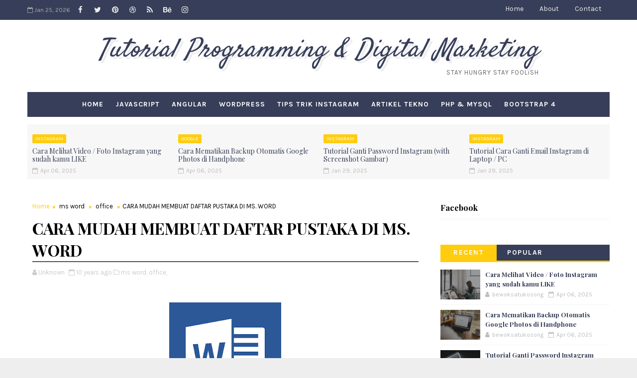

--- FILE ---
content_type: text/html; charset=utf-8
request_url: https://www.google.com/recaptcha/api2/aframe
body_size: 266
content:
<!DOCTYPE HTML><html><head><meta http-equiv="content-type" content="text/html; charset=UTF-8"></head><body><script nonce="TxR60e0K-MJKcqp2tmUY6g">/** Anti-fraud and anti-abuse applications only. See google.com/recaptcha */ try{var clients={'sodar':'https://pagead2.googlesyndication.com/pagead/sodar?'};window.addEventListener("message",function(a){try{if(a.source===window.parent){var b=JSON.parse(a.data);var c=clients[b['id']];if(c){var d=document.createElement('img');d.src=c+b['params']+'&rc='+(localStorage.getItem("rc::a")?sessionStorage.getItem("rc::b"):"");window.document.body.appendChild(d);sessionStorage.setItem("rc::e",parseInt(sessionStorage.getItem("rc::e")||0)+1);localStorage.setItem("rc::h",'1769371632888');}}}catch(b){}});window.parent.postMessage("_grecaptcha_ready", "*");}catch(b){}</script></body></html>

--- FILE ---
content_type: text/plain
request_url: https://www.google-analytics.com/j/collect?v=1&_v=j102&a=1878816253&t=pageview&_s=1&dl=https%3A%2F%2Fwww.bewoksatukosong.com%2F2016%2F06%2Fcara-mudah-membuat-daftar-pustaka-di-ms.html&ul=en-us%40posix&dt=CARA%20MUDAH%20MEMBUAT%20DAFTAR%20PUSTAKA%20DI%20MS.%20WORD%20-%20Tutorial%20Programming%20%26%20Digital%20Marketing&sr=1280x720&vp=1280x720&_u=IEBAAEABAAAAACAAI~&jid=396766353&gjid=2129785868&cid=678427784.1769371626&tid=UA-81362909-1&_gid=949521486.1769371626&_r=1&_slc=1&z=1890847578
body_size: -452
content:
2,cG-ZLHLJERFTT

--- FILE ---
content_type: text/javascript; charset=UTF-8
request_url: https://www.bewoksatukosong.com/feeds/posts/default?alt=json-in-script&max-results=5&callback=jQuery11100006028808628215865_1769371625850&_=1769371625851
body_size: 9299
content:
// API callback
jQuery11100006028808628215865_1769371625850({"version":"1.0","encoding":"UTF-8","feed":{"xmlns":"http://www.w3.org/2005/Atom","xmlns$openSearch":"http://a9.com/-/spec/opensearchrss/1.0/","xmlns$blogger":"http://schemas.google.com/blogger/2008","xmlns$georss":"http://www.georss.org/georss","xmlns$gd":"http://schemas.google.com/g/2005","xmlns$thr":"http://purl.org/syndication/thread/1.0","id":{"$t":"tag:blogger.com,1999:blog-1500771083606950765"},"updated":{"$t":"2026-01-21T15:25:40.256+07:00"},"category":[{"term":"Artikel Teknologi"},{"term":"instagram"},{"term":"pemograman"},{"term":"javascript"},{"term":"php"},{"term":"CSS"},{"term":"whatsapp"},{"term":"bootstrap"},{"term":"line"},{"term":"es5"},{"term":"es6"},{"term":"HTML"},{"term":"Handphone"},{"term":"VB .net"},{"term":"ms word"},{"term":"windows"},{"term":"python"},{"term":"twitter"},{"term":"wordpress"},{"term":"angular"},{"term":"bootstrap 4"},{"term":"typescript"},{"term":"office"},{"term":"Internet"},{"term":"android"},{"term":"nodejs"},{"term":"#instagram"},{"term":"Chrome"},{"term":"telegram"},{"term":"#line"},{"term":"facebook"},{"term":"java"},{"term":"mysql"},{"term":"#php"},{"term":"apple"},{"term":"laravel 7"},{"term":"programming"},{"term":"arduino"},{"term":"codeigniter3"},{"term":"mac"},{"term":"macbook"},{"term":"web design"},{"term":"youtube"},{"term":"#facebook"},{"term":"bbm"},{"term":"gmail"},{"term":"jquery"},{"term":"mysql #php #mysql"},{"term":"tiktok"},{"term":"uc mini"},{"term":"Tips\u0026Trik"},{"term":"design website"},{"term":"google"},{"term":"google map"},{"term":"ionic 4"},{"term":"kotlin"},{"term":"mongodb"},{"term":"path"},{"term":"photoshop"},{"term":"review film"},{"term":"review hardware"},{"term":"spotify"},{"term":"toko online"},{"term":"tutorial series"},{"term":"vue 2"},{"term":"#blog #instagram #blogger"},{"term":"#jquery"},{"term":"#path"},{"term":"#php php"},{"term":"#twitter"},{"term":"#wordpress"},{"term":"#youtube"},{"term":"Artikel Gaming"},{"term":"Bing"},{"term":"Hardware"},{"term":"Tutorial"},{"term":"android studio"},{"term":"aplikasi chat"},{"term":"bluetooth"},{"term":"browser"},{"term":"command prompt"},{"term":"design"},{"term":"download"},{"term":"download template"},{"term":"edge"},{"term":"express js"},{"term":"game mobile"},{"term":"google docs"},{"term":"ios"},{"term":"json"},{"term":"kkp"},{"term":"laravel"},{"term":"line today"},{"term":"linktree"},{"term":"linux"},{"term":"m1"},{"term":"motivasi"},{"term":"netflix"},{"term":"note"},{"term":"npm"},{"term":"obs"},{"term":"olshop"},{"term":"pkl"},{"term":"prakerin"},{"term":"rest api"},{"term":"review"},{"term":"review pc"},{"term":"skripsi"},{"term":"software"},{"term":"speaker"},{"term":"spring boot"},{"term":"spring-boot"},{"term":"springboot"},{"term":"text editor"},{"term":"tokohinspiratif"},{"term":"ubuntu"},{"term":"undangan"},{"term":"video"},{"term":"vs code"},{"term":"vue 3"},{"term":"vue js"},{"term":"website"},{"term":"wedding"},{"term":"window"}],"title":{"type":"text","$t":"Tutorial Programming \u0026amp; Digital Marketing"},"subtitle":{"type":"html","$t":"STAY HUNGRY STAY FOOLISH"},"link":[{"rel":"http://schemas.google.com/g/2005#feed","type":"application/atom+xml","href":"https:\/\/www.bewoksatukosong.com\/feeds\/posts\/default"},{"rel":"self","type":"application/atom+xml","href":"https:\/\/www.blogger.com\/feeds\/1500771083606950765\/posts\/default?alt=json-in-script\u0026max-results=5"},{"rel":"alternate","type":"text/html","href":"https:\/\/www.bewoksatukosong.com\/"},{"rel":"hub","href":"http://pubsubhubbub.appspot.com/"},{"rel":"next","type":"application/atom+xml","href":"https:\/\/www.blogger.com\/feeds\/1500771083606950765\/posts\/default?alt=json-in-script\u0026start-index=6\u0026max-results=5"}],"author":[{"name":{"$t":"bewoksatukosong"},"uri":{"$t":"http:\/\/www.blogger.com\/profile\/06101182281509532368"},"email":{"$t":"noreply@blogger.com"},"gd$image":{"rel":"http://schemas.google.com/g/2005#thumbnail","width":"26","height":"32","src":"\/\/blogger.googleusercontent.com\/img\/b\/R29vZ2xl\/AVvXsEg56IVh28reOQRti0rWJLADuR7yM0Ydn6rKAPSivdKhY-dOPDEtGOMWC4EHd40I9NxKZtK-gGsnfsk7Vtor53Fsw-gZXHz0H3dKw5Uq6yYl1D7_0Ns7bEn_W8idmAL-dw\/s220\/candra-BCfJsegOVuY-unsplash.jpg"}}],"generator":{"version":"7.00","uri":"http://www.blogger.com","$t":"Blogger"},"openSearch$totalResults":{"$t":"467"},"openSearch$startIndex":{"$t":"1"},"openSearch$itemsPerPage":{"$t":"5"},"entry":[{"id":{"$t":"tag:blogger.com,1999:blog-1500771083606950765.post-1749638931238332101"},"published":{"$t":"2025-04-06T22:11:00.002+07:00"},"updated":{"$t":"2025-04-06T22:11:13.931+07:00"},"category":[{"scheme":"http://www.blogger.com/atom/ns#","term":"instagram"}],"title":{"type":"text","$t":"Cara Melihat Video \/ Foto Instagram yang sudah kamu LIKE "},"content":{"type":"html","$t":"\u003Cp\u003E\u003C\/p\u003E\u003Cdiv class=\"separator\" style=\"clear: both; text-align: center;\"\u003E\u003Ca href=\"https:\/\/blogger.googleusercontent.com\/img\/b\/R29vZ2xl\/AVvXsEgsubf6xDm1zz1FAOv1JbuSRsJ_iZKxuMmbLE16OmqQjyYBTaI7nOoCDF15rVxqV9OCB6nuBQ9jBJEJmFh8_e9HkCo2uiBpWuudNtp6q8eegp6xu4ok4SpJjuhzbpYYW5Sa6yQk2Jx3-NKiXG0gDMnBuRrNiKswLHOp-nT8LsEE_-99_UiCiQ0e04lR3Os\/s5466\/andrew-neel-QLqNalPe0RA-unsplash.jpg\" imageanchor=\"1\" style=\"margin-left: 1em; margin-right: 1em;\"\u003E\u003Cimg border=\"0\" data-original-height=\"5466\" data-original-width=\"3644\" height=\"320\" src=\"https:\/\/blogger.googleusercontent.com\/img\/b\/R29vZ2xl\/AVvXsEgsubf6xDm1zz1FAOv1JbuSRsJ_iZKxuMmbLE16OmqQjyYBTaI7nOoCDF15rVxqV9OCB6nuBQ9jBJEJmFh8_e9HkCo2uiBpWuudNtp6q8eegp6xu4ok4SpJjuhzbpYYW5Sa6yQk2Jx3-NKiXG0gDMnBuRrNiKswLHOp-nT8LsEE_-99_UiCiQ0e04lR3Os\/s320\/andrew-neel-QLqNalPe0RA-unsplash.jpg\" width=\"213\" \/\u003E\u003C\/a\u003E\u003C\/div\u003E\u003Cspan style=\"font-family: verdana;\"\u003E\u003Cbr \/\u003E\u003C\/span\u003E\u003Cp\u003E\u003C\/p\u003E\u003Cp\u003E\u003Cspan style=\"font-family: verdana;\"\u003E\u003Cb\u003E\u003Ca href=\"http:\/\/bewoksatukosong.com\"\u003Ebewoksatukosong.com\u003C\/a\u003E\u003C\/b\u003E | Pernah ga sih lagi asik nonton reels terus kalian like, nah kebetulan video nya sangat bermanfaat banget, tapi pas kalian cari video yang sudah kamu like, kamu bingung cara nyarinya dimana, nah tenang om bewok kasih tau \u003Ca href=\"https:\/\/www.bewoksatukosong.com\/2025\/04\/cara-melihat-video-reels-ig-yang-sudah-kamu-like.html\"\u003E\u003Cb\u003Ecara melihat video reels atau foto yang sudah kamu like di instagram\u003C\/b\u003E\u003C\/a\u003E.\u003C\/span\u003E\u003C\/p\u003E\u003Cp\u003E\u003Cspan style=\"font-family: verdana;\"\u003E1. Pastikan kamu punya ig ya\u003C\/span\u003E\u003C\/p\u003E\u003Cp\u003E\u003Cspan style=\"font-family: verdana;\"\u003E2. Kamu buka profil kamu, lalu pilih ujung kanan atas seperti dibawah gambar ini ya.\u003C\/span\u003E\u003C\/p\u003E\u003Cdiv class=\"separator\" style=\"clear: both; text-align: center;\"\u003E\u003Ca href=\"https:\/\/blogger.googleusercontent.com\/img\/b\/R29vZ2xl\/AVvXsEiLoW5kDuQ5LTjCq6_WVC9awa2sJY7skOxzGeUuKDRzDXbC82VSgKCq6H0DA6JwS5H5JEPWpRJUSINbrOzJhKYOsX-faHJyld02-j5IS2Y6hUu1NcdqfaWKUxEaRrp9gxYWSIrN1z2xNGaAdZnIXwR1EP2ZKq1xj5lKw1vERfKIu-gPzp_A8SmMiREW8rU\/s1600\/WhatsApp%20Image%202025-04-06%20at%2021.59.39.jpeg\" imageanchor=\"1\" style=\"margin-left: 1em; margin-right: 1em;\"\u003E\u003Cspan style=\"font-family: verdana;\"\u003E\u003Cimg border=\"0\" data-original-height=\"1600\" data-original-width=\"720\" src=\"https:\/\/blogger.googleusercontent.com\/img\/b\/R29vZ2xl\/AVvXsEiLoW5kDuQ5LTjCq6_WVC9awa2sJY7skOxzGeUuKDRzDXbC82VSgKCq6H0DA6JwS5H5JEPWpRJUSINbrOzJhKYOsX-faHJyld02-j5IS2Y6hUu1NcdqfaWKUxEaRrp9gxYWSIrN1z2xNGaAdZnIXwR1EP2ZKq1xj5lKw1vERfKIu-gPzp_A8SmMiREW8rU\/s16000\/WhatsApp%20Image%202025-04-06%20at%2021.59.39.jpeg\" \/\u003E\u003C\/span\u003E\u003C\/a\u003E\u003C\/div\u003E\u003Cp\u003E\u003C\/p\u003E\u003Cp\u003E\u003Cspan style=\"font-family: verdana;\"\u003E4.\u0026nbsp; Selanjutnya pilih Your Activity.\u0026nbsp;\u003C\/span\u003E\u003C\/p\u003E\u003Cdiv class=\"separator\" style=\"clear: both; text-align: center;\"\u003E\u003Ca href=\"https:\/\/blogger.googleusercontent.com\/img\/b\/R29vZ2xl\/AVvXsEgvKPMwiHdWe161EYy3zPf6izyghGzr0H0w5izNuTPswgNNTke49F9PHs0HCBXdsGMgJwawXbVsdLNCynkjXcGAaDlizQMRaIt5wQan3n3euGgNH05w8XI3oPM0Ate-AZ-Wo7udiWcn6qsZ2WUGIiO6F6-kDbC_KUKBK6KTJR0n_UvWhRMK7S6fNIJnoXo\/s1600\/WhatsApp%20Image%202025-04-06%20at%2021.59.39%20(1).jpeg\" imageanchor=\"1\" style=\"margin-left: 1em; margin-right: 1em;\"\u003E\u003Cspan style=\"font-family: verdana;\"\u003E\u003Cimg border=\"0\" data-original-height=\"1600\" data-original-width=\"720\" src=\"https:\/\/blogger.googleusercontent.com\/img\/b\/R29vZ2xl\/AVvXsEgvKPMwiHdWe161EYy3zPf6izyghGzr0H0w5izNuTPswgNNTke49F9PHs0HCBXdsGMgJwawXbVsdLNCynkjXcGAaDlizQMRaIt5wQan3n3euGgNH05w8XI3oPM0Ate-AZ-Wo7udiWcn6qsZ2WUGIiO6F6-kDbC_KUKBK6KTJR0n_UvWhRMK7S6fNIJnoXo\/s16000\/WhatsApp%20Image%202025-04-06%20at%2021.59.39%20(1).jpeg\" \/\u003E\u003C\/span\u003E\u003C\/a\u003E\u003C\/div\u003E\u003Cspan style=\"font-family: verdana;\"\u003E\u003Cbr \/\u003E\u003C\/span\u003E\u003Cp\u003E\u003C\/p\u003E\u003Cp\u003E\u003Cspan style=\"font-family: verdana;\"\u003E5. Pilih LIKE.\u0026nbsp;\u003C\/span\u003E\u003C\/p\u003E\u003Cdiv class=\"separator\" style=\"clear: both; text-align: center;\"\u003E\u003Ca href=\"https:\/\/blogger.googleusercontent.com\/img\/b\/R29vZ2xl\/AVvXsEjpdrZ4zzcKU-ITvE1osmYvlSwA001OUPsWCEATuY-pmHYiWw6b_2MBGMisipHEMoteVLWUJFviTBVPrfFnv6L_dUmnyVP5PQztYjjy-ecxZw6BO3kdn-ePDP-LdA3oNdyFLZAP5fPX8NWwcxphxbkBW71l6X9oIaVgtPELxTMbjP64gsraEWvRNy6If3k\/s1600\/WhatsApp%20Image%202025-04-06%20at%2021.59.40.jpeg\" imageanchor=\"1\" style=\"margin-left: 1em; margin-right: 1em;\"\u003E\u003Cspan style=\"font-family: verdana;\"\u003E\u003Cimg border=\"0\" data-original-height=\"1600\" data-original-width=\"720\" src=\"https:\/\/blogger.googleusercontent.com\/img\/b\/R29vZ2xl\/AVvXsEjpdrZ4zzcKU-ITvE1osmYvlSwA001OUPsWCEATuY-pmHYiWw6b_2MBGMisipHEMoteVLWUJFviTBVPrfFnv6L_dUmnyVP5PQztYjjy-ecxZw6BO3kdn-ePDP-LdA3oNdyFLZAP5fPX8NWwcxphxbkBW71l6X9oIaVgtPELxTMbjP64gsraEWvRNy6If3k\/s16000\/WhatsApp%20Image%202025-04-06%20at%2021.59.40.jpeg\" \/\u003E\u003C\/span\u003E\u003C\/a\u003E\u003C\/div\u003E\u003Cspan style=\"font-family: verdana;\"\u003E\u003Cbr \/\u003E\u003C\/span\u003E\u003Cp\u003E\u003C\/p\u003E\u003Cp\u003E\u003Cspan style=\"font-family: verdana;\"\u003E6. Selesai.\u0026nbsp;\u003C\/span\u003E\u003C\/p\u003E\u003Cdiv class=\"separator\" style=\"clear: both; text-align: center;\"\u003E\u003Ca href=\"https:\/\/blogger.googleusercontent.com\/img\/b\/R29vZ2xl\/AVvXsEjw9dRWn9Eso93zYRxux4D7j6yl90fqSwPAVXiS_ddorFc6DDdpd7Fj_q9Ru2NSkWoBdlyxqKb1eThYnd_w8kJrbUqDNJ9Nqwz-NWoQ7gXjoWTsftCX6yABOWkHFBuECZp9YUnVynhxXYGUFaQhTfugGUeh8y0TAWMt_drHhepgMEjay4Rcmebjw34k8_g\/s1600\/WhatsApp%20Image%202025-04-06%20at%2021.59.40%20(1).jpeg\" imageanchor=\"1\" style=\"margin-left: 1em; margin-right: 1em;\"\u003E\u003Cspan style=\"font-family: verdana;\"\u003E\u003Cimg border=\"0\" data-original-height=\"1600\" data-original-width=\"720\" src=\"https:\/\/blogger.googleusercontent.com\/img\/b\/R29vZ2xl\/AVvXsEjw9dRWn9Eso93zYRxux4D7j6yl90fqSwPAVXiS_ddorFc6DDdpd7Fj_q9Ru2NSkWoBdlyxqKb1eThYnd_w8kJrbUqDNJ9Nqwz-NWoQ7gXjoWTsftCX6yABOWkHFBuECZp9YUnVynhxXYGUFaQhTfugGUeh8y0TAWMt_drHhepgMEjay4Rcmebjw34k8_g\/s16000\/WhatsApp%20Image%202025-04-06%20at%2021.59.40%20(1).jpeg\" \/\u003E\u003C\/span\u003E\u003C\/a\u003E\u003C\/div\u003E\u003Cspan style=\"font-family: verdana;\"\u003E\u003Cbr \/\u003E\u003C\/span\u003E\u003Cp\u003E\u003C\/p\u003E\u003Cp\u003E\u003Cspan style=\"font-family: verdana;\"\u003EKalau masih bingung bisa lihat langsung tanyakan om bewok di komentar yaa. Terimakasih\u0026nbsp;\u003C\/span\u003E\u003C\/p\u003E"},"link":[{"rel":"replies","type":"application/atom+xml","href":"https:\/\/www.bewoksatukosong.com\/feeds\/1749638931238332101\/comments\/default","title":"Post Comments"},{"rel":"replies","type":"text/html","href":"https:\/\/www.bewoksatukosong.com\/2025\/04\/cara-melihat-video-reels-ig-yang-sudah-kamu-like.html#comment-form","title":"0 Comments"},{"rel":"edit","type":"application/atom+xml","href":"https:\/\/www.blogger.com\/feeds\/1500771083606950765\/posts\/default\/1749638931238332101"},{"rel":"self","type":"application/atom+xml","href":"https:\/\/www.blogger.com\/feeds\/1500771083606950765\/posts\/default\/1749638931238332101"},{"rel":"alternate","type":"text/html","href":"https:\/\/www.bewoksatukosong.com\/2025\/04\/cara-melihat-video-reels-ig-yang-sudah-kamu-like.html","title":"Cara Melihat Video \/ Foto Instagram yang sudah kamu LIKE "}],"author":[{"name":{"$t":"bewoksatukosong"},"uri":{"$t":"http:\/\/www.blogger.com\/profile\/06101182281509532368"},"email":{"$t":"noreply@blogger.com"},"gd$image":{"rel":"http://schemas.google.com/g/2005#thumbnail","width":"26","height":"32","src":"\/\/blogger.googleusercontent.com\/img\/b\/R29vZ2xl\/AVvXsEg56IVh28reOQRti0rWJLADuR7yM0Ydn6rKAPSivdKhY-dOPDEtGOMWC4EHd40I9NxKZtK-gGsnfsk7Vtor53Fsw-gZXHz0H3dKw5Uq6yYl1D7_0Ns7bEn_W8idmAL-dw\/s220\/candra-BCfJsegOVuY-unsplash.jpg"}}],"media$thumbnail":{"xmlns$media":"http://search.yahoo.com/mrss/","url":"https:\/\/blogger.googleusercontent.com\/img\/b\/R29vZ2xl\/AVvXsEgsubf6xDm1zz1FAOv1JbuSRsJ_iZKxuMmbLE16OmqQjyYBTaI7nOoCDF15rVxqV9OCB6nuBQ9jBJEJmFh8_e9HkCo2uiBpWuudNtp6q8eegp6xu4ok4SpJjuhzbpYYW5Sa6yQk2Jx3-NKiXG0gDMnBuRrNiKswLHOp-nT8LsEE_-99_UiCiQ0e04lR3Os\/s72-c\/andrew-neel-QLqNalPe0RA-unsplash.jpg","height":"72","width":"72"},"thr$total":{"$t":"0"}},{"id":{"$t":"tag:blogger.com,1999:blog-1500771083606950765.post-5422976183560567751"},"published":{"$t":"2025-04-06T19:16:00.004+07:00"},"updated":{"$t":"2025-04-06T19:17:15.271+07:00"},"category":[{"scheme":"http://www.blogger.com/atom/ns#","term":"google"}],"title":{"type":"text","$t":"Cara Mematikan Backup Otomatis Google Photos di Handphone"},"content":{"type":"html","$t":"\u003Cp\u003E\u003C\/p\u003E\u003Cdiv class=\"separator\" style=\"clear: both; text-align: center;\"\u003E\u003Ca href=\"https:\/\/blogger.googleusercontent.com\/img\/b\/R29vZ2xl\/AVvXsEhOxoSLYehH4P2a163YB27a611EXK1ibIApQi4Gk9xBJhmEcOeqcWpU8aLf-WCkFtoAAaoGO6_-ywsDKFPoDvtUR4AFvR8QM0Mj1JGoP9nzhWLGeZJIuqO4TKRGVaz2ZaGITQULtc283_UGNtHEs6_YZCjTEHuhlfukW1bjPcRXyOHDp5P-Jy27lkXfxS0\/s4000\/firmbee-com-31OdWLEQ-78-unsplash.jpg\" style=\"margin-left: 1em; margin-right: 1em;\"\u003E\u003Cimg border=\"0\" data-original-height=\"2667\" data-original-width=\"4000\" src=\"https:\/\/blogger.googleusercontent.com\/img\/b\/R29vZ2xl\/AVvXsEhOxoSLYehH4P2a163YB27a611EXK1ibIApQi4Gk9xBJhmEcOeqcWpU8aLf-WCkFtoAAaoGO6_-ywsDKFPoDvtUR4AFvR8QM0Mj1JGoP9nzhWLGeZJIuqO4TKRGVaz2ZaGITQULtc283_UGNtHEs6_YZCjTEHuhlfukW1bjPcRXyOHDp5P-Jy27lkXfxS0\/s16000\/firmbee-com-31OdWLEQ-78-unsplash.jpg\" \/\u003E\u003C\/a\u003E\u003C\/div\u003E\u003Cspan style=\"font-family: verdana;\"\u003E\u003Cbr \/\u003E\u003C\/span\u003E\u003Cp\u003E\u003C\/p\u003E\u003Cp\u003E\u003Cspan style=\"font-family: verdana;\"\u003E\u003Cb\u003E\u003Ca href=\"http:\/\/bewoksatukosong.com\"\u003Ebewoksatukosong.com\u003C\/a\u003E\u003C\/b\u003E | Hello semuanya balik lagi dengan om bewok kali ini om bewok bakal ngajarin ke kalian \u003Ca href=\"https:\/\/www.bewoksatukosong.com\/2025\/04\/cara-mematikan-backup-otomatis-google-photos.html\"\u003E\u003Cb\u003Ecara mematikan backup otomatis google photos di handphone.\u003C\/b\u003E\u003C\/a\u003E\u0026nbsp;\u003C\/span\u003E\u003C\/p\u003E\u003Cp\u003E\u003Cspan style=\"font-family: verdana;\"\u003E1. Sudah di pastikan kalian harus punya \u003Cb\u003Egoogle photos\u003C\/b\u003E dulu ya.\u0026nbsp;\u003C\/span\u003E\u003C\/p\u003E\u003Cdiv class=\"separator\" style=\"clear: both; text-align: center;\"\u003E\u003Ca href=\"https:\/\/blogger.googleusercontent.com\/img\/b\/R29vZ2xl\/AVvXsEhI8vwJ7GN10NH9iucisxLvi2uo7XFe3GgOc3ETu8Zyuw0P1mgnTB-USf5ivwfQwIV6-uAFFloGV0YxTb6K1SGgEN6h8UaEg5sdJA3m0uySff8tUTJalggLBnNzzZW8fORZxRnvXyvN40QNysiCA3NedLFe8i1tuOhn4fzLUuB90x_AJ_NMLJ-TTCPvgPI\/s1600\/WhatsApp%20Image%202025-04-06%20at%2019.03.32.jpeg\" style=\"margin-left: 1em; margin-right: 1em;\"\u003E\u003Cspan style=\"font-family: verdana;\"\u003E\u003Cimg border=\"0\" data-original-height=\"1600\" data-original-width=\"720\" src=\"https:\/\/blogger.googleusercontent.com\/img\/b\/R29vZ2xl\/AVvXsEhI8vwJ7GN10NH9iucisxLvi2uo7XFe3GgOc3ETu8Zyuw0P1mgnTB-USf5ivwfQwIV6-uAFFloGV0YxTb6K1SGgEN6h8UaEg5sdJA3m0uySff8tUTJalggLBnNzzZW8fORZxRnvXyvN40QNysiCA3NedLFe8i1tuOhn4fzLUuB90x_AJ_NMLJ-TTCPvgPI\/s16000\/WhatsApp%20Image%202025-04-06%20at%2019.03.32.jpeg\" \/\u003E\u003C\/span\u003E\u003C\/a\u003E\u003C\/div\u003E\u003Cspan style=\"font-family: verdana;\"\u003E\u003Cbr \/\u003E\u003C\/span\u003E\u003Cp\u003E\u003C\/p\u003E\u003Cp\u003E\u003Cspan style=\"font-family: verdana;\"\u003E2. Kita klik profil ujung kanan atas *gambar profil kita.\u0026nbsp;\u003C\/span\u003E\u003C\/p\u003E\u003Cdiv class=\"separator\" style=\"clear: both; text-align: center;\"\u003E\u003Ca href=\"https:\/\/blogger.googleusercontent.com\/img\/b\/R29vZ2xl\/[base64]\/s1600\/WhatsApp%20Image%202025-04-06%20at%2019.03.32%20(1).jpeg\" style=\"margin-left: 1em; margin-right: 1em;\"\u003E\u003Cspan style=\"font-family: verdana;\"\u003E\u003Cimg border=\"0\" data-original-height=\"1600\" data-original-width=\"720\" src=\"https:\/\/blogger.googleusercontent.com\/img\/b\/R29vZ2xl\/[base64]\/s16000\/WhatsApp%20Image%202025-04-06%20at%2019.03.32%20(1).jpeg\" \/\u003E\u003C\/span\u003E\u003C\/a\u003E\u003C\/div\u003E\u003Cspan style=\"font-family: verdana;\"\u003E\u003Cbr \/\u003E\u003C\/span\u003E\u003Cp\u003E\u003C\/p\u003E\u003Cp\u003E\u003Cspan style=\"font-family: verdana;\"\u003E3. Pilih tulisan \u003Cb\u003Ebackup on.\u0026nbsp;\u003C\/b\u003E\u003C\/span\u003E\u003C\/p\u003E\u003Cdiv class=\"separator\" style=\"clear: both; text-align: center;\"\u003E\u003Ca href=\"https:\/\/blogger.googleusercontent.com\/img\/b\/R29vZ2xl\/AVvXsEgfEyNqWN73ry1xAYUTqkIzgNmnGmAOpzTMNX1VkwxJzay1oqEkG3mRmFn0UMYR5e-UoBEkK6PEgWZ0M_QM7QiPhXGqEOzrIsL8tIztQkZWzwDRr5yJM1pXJQziW4pmmA_zD92C-VOwo1y99aRUQgeSfzLIrCptIFlmzpxGhEQeavSxch-vGF7XjDR2IMs\/s1600\/WhatsApp%20Image%202025-04-06%20at%2019.03.31%20(1).jpeg\" style=\"margin-left: 1em; margin-right: 1em;\"\u003E\u003Cspan style=\"font-family: verdana;\"\u003E\u003Cimg border=\"0\" data-original-height=\"1600\" data-original-width=\"720\" src=\"https:\/\/blogger.googleusercontent.com\/img\/b\/R29vZ2xl\/AVvXsEgfEyNqWN73ry1xAYUTqkIzgNmnGmAOpzTMNX1VkwxJzay1oqEkG3mRmFn0UMYR5e-UoBEkK6PEgWZ0M_QM7QiPhXGqEOzrIsL8tIztQkZWzwDRr5yJM1pXJQziW4pmmA_zD92C-VOwo1y99aRUQgeSfzLIrCptIFlmzpxGhEQeavSxch-vGF7XjDR2IMs\/s16000\/WhatsApp%20Image%202025-04-06%20at%2019.03.31%20(1).jpeg\" \/\u003E\u003C\/span\u003E\u003C\/a\u003E\u003C\/div\u003E\u003Cspan style=\"font-family: verdana;\"\u003E\u003Cbr \/\u003E\u003C\/span\u003E\u003Cp\u003E\u003C\/p\u003E\u003Cp\u003E\u003Cspan style=\"font-family: verdana;\"\u003E4. Lalu kita matikan \u003Cb\u003Ebackup\u003C\/b\u003E seperti gambar dibawah ini ya.\u0026nbsp;\u003C\/span\u003E\u003C\/p\u003E\u003Cdiv class=\"separator\" style=\"clear: both; text-align: center;\"\u003E\u003Ca href=\"https:\/\/blogger.googleusercontent.com\/img\/b\/R29vZ2xl\/AVvXsEiA8XvQVxadFeKRx7ea4355n0sOOOFgQ-WU88wuimc0HmRC5ujLigHM84IG0hfTkRJfRzXBXV3Ch-VUEU_y-7IJLlBpOwfxq1CiPAj_IAIqJbDynCWqZdLq2PEnN35Z3XJ3Rfg0saVg9pOZCfYfnjRmTecYsfrQyb6nDqrl45AT7p1pcQsNq7ZLBI24tUg\/s1600\/WhatsApp%20Image%202025-04-06%20at%2019.03.31.jpeg\" style=\"margin-left: 1em; margin-right: 1em;\"\u003E\u003Cspan style=\"font-family: verdana;\"\u003E\u003Cimg border=\"0\" data-original-height=\"1600\" data-original-width=\"720\" src=\"https:\/\/blogger.googleusercontent.com\/img\/b\/R29vZ2xl\/AVvXsEiA8XvQVxadFeKRx7ea4355n0sOOOFgQ-WU88wuimc0HmRC5ujLigHM84IG0hfTkRJfRzXBXV3Ch-VUEU_y-7IJLlBpOwfxq1CiPAj_IAIqJbDynCWqZdLq2PEnN35Z3XJ3Rfg0saVg9pOZCfYfnjRmTecYsfrQyb6nDqrl45AT7p1pcQsNq7ZLBI24tUg\/s16000\/WhatsApp%20Image%202025-04-06%20at%2019.03.31.jpeg\" \/\u003E\u003C\/span\u003E\u003C\/a\u003E\u003C\/div\u003E\u003Cspan style=\"font-family: verdana;\"\u003EJika masih ada yang bingung, bisa langsung di tanya ke om bewok ya. terimakasih\u003C\/span\u003E\u003Cp\u003E\u003C\/p\u003E"},"link":[{"rel":"replies","type":"application/atom+xml","href":"https:\/\/www.bewoksatukosong.com\/feeds\/5422976183560567751\/comments\/default","title":"Post Comments"},{"rel":"replies","type":"text/html","href":"https:\/\/www.bewoksatukosong.com\/2025\/04\/cara-mematikan-backup-otomatis-google-photos.html#comment-form","title":"0 Comments"},{"rel":"edit","type":"application/atom+xml","href":"https:\/\/www.blogger.com\/feeds\/1500771083606950765\/posts\/default\/5422976183560567751"},{"rel":"self","type":"application/atom+xml","href":"https:\/\/www.blogger.com\/feeds\/1500771083606950765\/posts\/default\/5422976183560567751"},{"rel":"alternate","type":"text/html","href":"https:\/\/www.bewoksatukosong.com\/2025\/04\/cara-mematikan-backup-otomatis-google-photos.html","title":"Cara Mematikan Backup Otomatis Google Photos di Handphone"}],"author":[{"name":{"$t":"bewoksatukosong"},"uri":{"$t":"http:\/\/www.blogger.com\/profile\/06101182281509532368"},"email":{"$t":"noreply@blogger.com"},"gd$image":{"rel":"http://schemas.google.com/g/2005#thumbnail","width":"26","height":"32","src":"\/\/blogger.googleusercontent.com\/img\/b\/R29vZ2xl\/AVvXsEg56IVh28reOQRti0rWJLADuR7yM0Ydn6rKAPSivdKhY-dOPDEtGOMWC4EHd40I9NxKZtK-gGsnfsk7Vtor53Fsw-gZXHz0H3dKw5Uq6yYl1D7_0Ns7bEn_W8idmAL-dw\/s220\/candra-BCfJsegOVuY-unsplash.jpg"}}],"media$thumbnail":{"xmlns$media":"http://search.yahoo.com/mrss/","url":"https:\/\/blogger.googleusercontent.com\/img\/b\/R29vZ2xl\/AVvXsEhOxoSLYehH4P2a163YB27a611EXK1ibIApQi4Gk9xBJhmEcOeqcWpU8aLf-WCkFtoAAaoGO6_-ywsDKFPoDvtUR4AFvR8QM0Mj1JGoP9nzhWLGeZJIuqO4TKRGVaz2ZaGITQULtc283_UGNtHEs6_YZCjTEHuhlfukW1bjPcRXyOHDp5P-Jy27lkXfxS0\/s72-c\/firmbee-com-31OdWLEQ-78-unsplash.jpg","height":"72","width":"72"},"thr$total":{"$t":"0"}},{"id":{"$t":"tag:blogger.com,1999:blog-1500771083606950765.post-8114830822581709960"},"published":{"$t":"2025-01-29T22:32:00.000+07:00"},"updated":{"$t":"2025-01-29T22:32:37.026+07:00"},"category":[{"scheme":"http://www.blogger.com/atom/ns#","term":"instagram"}],"title":{"type":"text","$t":"Tutorial Ganti Password Instagram (with Screenshot Gambar)"},"content":{"type":"html","$t":"\u003Cp\u003E\u003C\/p\u003E\u003Cdiv class=\"separator\" style=\"clear: both; text-align: center;\"\u003E\u003Ca href=\"https:\/\/blogger.googleusercontent.com\/img\/b\/R29vZ2xl\/AVvXsEh5lC-s9MY9vKKZ_VXgPx0YRiSFUQb5WEvnqFWxS6C4fqx2tegNP0rjK97NlBSe7KtTApgP22HcwrhECv8reEuOVlS6yi-64hQ1712PgPTKjhKSr-9JXUkEGBjPxKbhhj5ynDxtko-I-BoxqiJy4QZpDp0HuekecQjtbOLQv796_MF9oKhoyntNK624pMQ\/s6240\/towfiqu-barbhuiya-em5w9_xj3uU-unsplash.jpg\" imageanchor=\"1\" style=\"margin-left: 1em; margin-right: 1em;\"\u003E\u003Cimg border=\"0\" data-original-height=\"4160\" data-original-width=\"6240\" src=\"https:\/\/blogger.googleusercontent.com\/img\/b\/R29vZ2xl\/AVvXsEh5lC-s9MY9vKKZ_VXgPx0YRiSFUQb5WEvnqFWxS6C4fqx2tegNP0rjK97NlBSe7KtTApgP22HcwrhECv8reEuOVlS6yi-64hQ1712PgPTKjhKSr-9JXUkEGBjPxKbhhj5ynDxtko-I-BoxqiJy4QZpDp0HuekecQjtbOLQv796_MF9oKhoyntNK624pMQ\/s16000\/towfiqu-barbhuiya-em5w9_xj3uU-unsplash.jpg\" \/\u003E\u003C\/a\u003E\u003C\/div\u003E\u003Cp\u003E\u003C\/p\u003E\u003Cp\u003E\u003Cspan style=\"font-family: verdana;\"\u003E\u003Cb\u003E\u003Ca href=\"http:\/\/bewoksatukosong.com\"\u003Ebewoksatukosong.com\u003C\/a\u003E\u003C\/b\u003E | Hello guys balik lagi sama om bewok, kali ini om bewok mau buat t\u003Ca href=\"https:\/\/www.bewoksatukosong.com\/2025\/01\/cara-ganti-password-instagram.html\"\u003E\u003Cb\u003Eutorial cara ganti password instagram\u003C\/b\u003E\u003C\/a\u003E, langsung saja kita mulai\u003C\/span\u003E\u003C\/p\u003E\u003Cp\u003E\u003Cspan style=\"font-family: verdana;\"\u003E1. Sudah pasti kita menggunakan instagram dulu dong.\u0026nbsp;\u003C\/span\u003E\u003C\/p\u003E\u003Cp\u003E\u003Cspan style=\"font-family: verdana;\"\u003E2. Lalu pilih ujung kiri bawah ada tulisan \u003Cb\u003Emore.\u0026nbsp;\u003C\/b\u003E\u003C\/span\u003E\u003C\/p\u003E\u003Cdiv class=\"separator\" style=\"clear: both; text-align: center;\"\u003E\u003Cb\u003E\u003Ca href=\"https:\/\/blogger.googleusercontent.com\/img\/a\/AVvXsEjl1GF0_Aoeo_uLaXUKcsB6wJs_e7940am1QmCUzPUXQva9d64YwMiHnpc4VbvEJulqZVQe1vUGaDElG6TQekl0RyEYvy4F2sDAo5mGL-yCfVYd9cRS74dRh_n_JO-0jgnJh-ZQHeuJcZVlpcHZcSf0f7Mhoq4Aa_Ife3JXQknclagqGhGPG5HiObMMZH0\" style=\"margin-left: 1em; margin-right: 1em;\"\u003E\u003Cspan style=\"font-family: verdana;\"\u003E\u003Cimg alt=\"\" data-original-height=\"1546\" data-original-width=\"2738\" src=\"https:\/\/blogger.googleusercontent.com\/img\/a\/AVvXsEjl1GF0_Aoeo_uLaXUKcsB6wJs_e7940am1QmCUzPUXQva9d64YwMiHnpc4VbvEJulqZVQe1vUGaDElG6TQekl0RyEYvy4F2sDAo5mGL-yCfVYd9cRS74dRh_n_JO-0jgnJh-ZQHeuJcZVlpcHZcSf0f7Mhoq4Aa_Ife3JXQknclagqGhGPG5HiObMMZH0=s16000\" \/\u003E\u003C\/span\u003E\u003C\/a\u003E\u003C\/b\u003E\u003C\/div\u003E\u003Cb\u003E\u003Cspan style=\"font-family: verdana;\"\u003E\u003Cbr \/\u003E\u003C\/span\u003E\u003C\/b\u003E\u003Cp\u003E\u003C\/p\u003E\u003Cp\u003E\u003Cspan style=\"font-family: verdana;\"\u003E3. Seperti biasa kamu pilih \u003Cb\u003Esettings\u0026nbsp;\u003C\/b\u003E\u003C\/span\u003E\u003C\/p\u003E\u003Cdiv class=\"separator\" style=\"clear: both; text-align: center;\"\u003E\u003Cdiv class=\"separator\" style=\"clear: both; text-align: center;\"\u003E\u003Ca href=\"https:\/\/blogger.googleusercontent.com\/img\/a\/AVvXsEjwIl4uub5NkVCLLiimHsnZ8PN4LIcF_mSdhc_CEtcxBMGB9DXDmJR0mMizbswXseRFS8I5r1kj6gpIuIRGtesxs4jBHrTYm_xzw3YqWs8uIkuzF6n-4PLcBGNclxy6X_jXUCPzIF8A1xxlHkOVFbqJSVal5-SF1bDy-69WjcDCNWxXufVFVJNfUPSEwiI\" style=\"margin-left: 1em; margin-right: 1em;\"\u003E\u003Cspan style=\"font-family: verdana;\"\u003E\u003Cimg alt=\"\" data-original-height=\"1520\" data-original-width=\"2624\" src=\"https:\/\/blogger.googleusercontent.com\/img\/a\/AVvXsEjwIl4uub5NkVCLLiimHsnZ8PN4LIcF_mSdhc_CEtcxBMGB9DXDmJR0mMizbswXseRFS8I5r1kj6gpIuIRGtesxs4jBHrTYm_xzw3YqWs8uIkuzF6n-4PLcBGNclxy6X_jXUCPzIF8A1xxlHkOVFbqJSVal5-SF1bDy-69WjcDCNWxXufVFVJNfUPSEwiI=s16000\" \/\u003E\u003C\/span\u003E\u003C\/a\u003E\u003C\/div\u003E\u003C\/div\u003E\u003Cb\u003E\u003Cspan style=\"font-family: verdana;\"\u003E\u003Cbr \/\u003E\u003C\/span\u003E\u003C\/b\u003E\u003Cp\u003E\u003C\/p\u003E\u003Cp\u003E\u003Cspan style=\"font-family: verdana;\"\u003E4. Selanjutnya kamu pilih pada bagian \u003Cb\u003Emeta\u003C\/b\u003E, kalau bingung liat gambar dibawah saja yaa .\u0026nbsp;\u003C\/span\u003E\u003C\/p\u003E\u003Cdiv class=\"separator\" style=\"clear: both; text-align: center;\"\u003E\u003Ca href=\"https:\/\/blogger.googleusercontent.com\/img\/a\/AVvXsEgnNlGg51h0VaoCpHp2LJo7cYfgAcQa8xWFz4m2rqUv22fen6O6kWFFG4FRXZIQkix2ZwTFHwaLrCVu6IjIPfZ9dQxjC5UhD21hwOM5D_luuIKk9hGcy-vuQo48Z4iPffkkMCJuqxwREnOiS5xcs2_0CbEmDlupFRJDT5_RsZeCpAsr6LFhKD6XBFkysNA\" style=\"margin-left: 1em; margin-right: 1em;\"\u003E\u003Cspan style=\"font-family: verdana;\"\u003E\u003Cimg alt=\"\" data-original-height=\"1550\" data-original-width=\"2720\" src=\"https:\/\/blogger.googleusercontent.com\/img\/a\/AVvXsEgnNlGg51h0VaoCpHp2LJo7cYfgAcQa8xWFz4m2rqUv22fen6O6kWFFG4FRXZIQkix2ZwTFHwaLrCVu6IjIPfZ9dQxjC5UhD21hwOM5D_luuIKk9hGcy-vuQo48Z4iPffkkMCJuqxwREnOiS5xcs2_0CbEmDlupFRJDT5_RsZeCpAsr6LFhKD6XBFkysNA=s16000\" \/\u003E\u003C\/span\u003E\u003C\/a\u003E\u003C\/div\u003E\u003Cspan style=\"font-family: verdana;\"\u003E\u003Cbr \/\u003E\u003C\/span\u003E\u003Cp\u003E\u003C\/p\u003E\u003Cp\u003E\u003Cspan style=\"font-family: verdana;\"\u003E5. Lalu kamu bisa klik\u003Cb\u003E password and security\u0026nbsp;\u003C\/b\u003E\u003C\/span\u003E\u003C\/p\u003E\u003Cdiv class=\"separator\" style=\"clear: both; text-align: center;\"\u003E\u003Cspan style=\"font-family: verdana;\"\u003E\u003Cb\u003E\u003Ca href=\"https:\/\/blogger.googleusercontent.com\/img\/a\/AVvXsEj_tMrpC21uWbJ3DjGOrAwlEab-grTUNcMHpm_8k69g7_zNXdiwxOAA8cfrfgdxtf5oeCpdnREk3oxHRi3wE-pUW5Nkno_bkjszucta0cDk5qP_yslq2hkhcgcyzVrWJvoTzjXzxJLADe3dl5Qb0u9lZcgG6rirAxKk8AbYp4w9lEv-St-hfZbOm02yvKw\" style=\"margin-left: 1em; margin-right: 1em;\"\u003E\u003Cimg alt=\"\" data-original-height=\"1508\" data-original-width=\"2734\" src=\"https:\/\/blogger.googleusercontent.com\/img\/a\/AVvXsEj_tMrpC21uWbJ3DjGOrAwlEab-grTUNcMHpm_8k69g7_zNXdiwxOAA8cfrfgdxtf5oeCpdnREk3oxHRi3wE-pUW5Nkno_bkjszucta0cDk5qP_yslq2hkhcgcyzVrWJvoTzjXzxJLADe3dl5Qb0u9lZcgG6rirAxKk8AbYp4w9lEv-St-hfZbOm02yvKw=s16000\" \/\u003E\u003C\/a\u003E\u003C\/b\u003E\u003C\/span\u003E\u003C\/div\u003E\u003Cp\u003E\u003C\/p\u003E\u003Cp\u003E\u003Cspan style=\"font-family: verdana;\"\u003E6. Nah kamu klik deh \u003Cb\u003Echange password\u0026nbsp;\u003C\/b\u003E\u003C\/span\u003E\u003C\/p\u003E\u003Cp\u003E\u003Cspan style=\"font-family: verdana;\"\u003E7. Kamu masukan password lama kamu, abis itu form yang bawah kamu gunakan password baru\u003C\/span\u003E\u003C\/p\u003E\u003Cp\u003E\u003Cspan style=\"font-family: verdana;\"\u003EJika kamu masih bingung bisa tanyakan di komentar yaa\u003C\/span\u003E\u003C\/p\u003E"},"link":[{"rel":"replies","type":"application/atom+xml","href":"https:\/\/www.bewoksatukosong.com\/feeds\/8114830822581709960\/comments\/default","title":"Post Comments"},{"rel":"replies","type":"text/html","href":"https:\/\/www.bewoksatukosong.com\/2025\/01\/cara-ganti-password-instagram.html#comment-form","title":"0 Comments"},{"rel":"edit","type":"application/atom+xml","href":"https:\/\/www.blogger.com\/feeds\/1500771083606950765\/posts\/default\/8114830822581709960"},{"rel":"self","type":"application/atom+xml","href":"https:\/\/www.blogger.com\/feeds\/1500771083606950765\/posts\/default\/8114830822581709960"},{"rel":"alternate","type":"text/html","href":"https:\/\/www.bewoksatukosong.com\/2025\/01\/cara-ganti-password-instagram.html","title":"Tutorial Ganti Password Instagram (with Screenshot Gambar)"}],"author":[{"name":{"$t":"bewoksatukosong"},"uri":{"$t":"http:\/\/www.blogger.com\/profile\/06101182281509532368"},"email":{"$t":"noreply@blogger.com"},"gd$image":{"rel":"http://schemas.google.com/g/2005#thumbnail","width":"26","height":"32","src":"\/\/blogger.googleusercontent.com\/img\/b\/R29vZ2xl\/AVvXsEg56IVh28reOQRti0rWJLADuR7yM0Ydn6rKAPSivdKhY-dOPDEtGOMWC4EHd40I9NxKZtK-gGsnfsk7Vtor53Fsw-gZXHz0H3dKw5Uq6yYl1D7_0Ns7bEn_W8idmAL-dw\/s220\/candra-BCfJsegOVuY-unsplash.jpg"}}],"media$thumbnail":{"xmlns$media":"http://search.yahoo.com/mrss/","url":"https:\/\/blogger.googleusercontent.com\/img\/b\/R29vZ2xl\/AVvXsEh5lC-s9MY9vKKZ_VXgPx0YRiSFUQb5WEvnqFWxS6C4fqx2tegNP0rjK97NlBSe7KtTApgP22HcwrhECv8reEuOVlS6yi-64hQ1712PgPTKjhKSr-9JXUkEGBjPxKbhhj5ynDxtko-I-BoxqiJy4QZpDp0HuekecQjtbOLQv796_MF9oKhoyntNK624pMQ\/s72-c\/towfiqu-barbhuiya-em5w9_xj3uU-unsplash.jpg","height":"72","width":"72"},"thr$total":{"$t":"0"}},{"id":{"$t":"tag:blogger.com,1999:blog-1500771083606950765.post-2940771440873657895"},"published":{"$t":"2025-01-29T18:09:00.000+07:00"},"updated":{"$t":"2025-01-29T18:09:13.585+07:00"},"category":[{"scheme":"http://www.blogger.com/atom/ns#","term":"instagram"}],"title":{"type":"text","$t":"Tutorial Cara Ganti Email Instagram di Laptop \/ PC"},"content":{"type":"html","$t":"\u003Cp\u003E\u003Cspan style=\"font-family: verdana;\"\u003E\u003Ca href=\"http:\/\/bewoksatukosong.com\"\u003E\u003Cb\u003Ebewoksatukosong.com\u003C\/b\u003E\u003C\/a\u003E | Hallo semuanya balik lagi dengan om bewok, kali ini om bewok mau ngajarin cara mengganti email instagram di laptop atau pc,\u003C\/span\u003E\u003C\/p\u003E\n\u003Cp\u003E\u003Cspan style=\"font-family: verdana;\"\u003ESudah di pastikan kamu punya laptop nya dulu ya guys kwkwkw\u003C\/span\u003E\u003C\/p\u003E\n\u003Col\u003E\n\u003Cli\u003E\n\u003Cp\u003E\u003Cspan style=\"font-family: verdana;\"\u003ELangsung kamu login ke ig ya jgn ke tiktok nanti tutorial nya di ganti caranya jadi cara ganti email tiktok. wkwkwk\u003C\/span\u003E\u003C\/p\u003E\n\u003C\/li\u003E\n\u003Cli\u003E\n\u003Cp\u003E\u003Cspan style=\"font-family: verdana;\"\u003ESelanjutnya pilih pojok bawah kiri \u003Cstrong\u003EMore\u003C\/strong\u003E, seperti gambar dibawah ini ya.\u0026nbsp;\u003C\/span\u003E\u003C\/p\u003E\u003Cdiv class=\"separator\" style=\"clear: both; text-align: center;\"\u003E\u003Cspan style=\"font-family: verdana;\"\u003E\u003Ca href=\"https:\/\/blogger.googleusercontent.com\/img\/a\/AVvXsEice9YH1aqF8ctL-q1CPMJ-BWvcqY3GIWm3QL_pppaIBg0D4U6ufaTpSrzMO8WZwjgC-vagMdUZ1kUSBNZC1jzseCqJOl25rGoc9JdZfvJhbmuJLQwnI5PD-Cm5ealEBPOertRDNm-h1t0VdEf7kWyjzA16p8aTukmdPVA5ee0UGM9wzL4Z4IIRx0bfNe8\" style=\"margin-left: 1em; margin-right: 1em;\"\u003E\u003Cimg alt=\"\" data-original-height=\"1546\" data-original-width=\"2738\" src=\"https:\/\/blogger.googleusercontent.com\/img\/a\/AVvXsEice9YH1aqF8ctL-q1CPMJ-BWvcqY3GIWm3QL_pppaIBg0D4U6ufaTpSrzMO8WZwjgC-vagMdUZ1kUSBNZC1jzseCqJOl25rGoc9JdZfvJhbmuJLQwnI5PD-Cm5ealEBPOertRDNm-h1t0VdEf7kWyjzA16p8aTukmdPVA5ee0UGM9wzL4Z4IIRx0bfNe8=s16000\" \/\u003E\u003C\/a\u003E\u003C\/span\u003E\u003C\/div\u003E\u003Cspan style=\"font-family: verdana;\"\u003E\u003Cbr \/\u003E\u003C\/span\u003E\u003Cp\u003E\u003C\/p\u003E\u003C\/li\u003E\n\u003Cli\u003E\n\u003Cp\u003E\u003Cspan style=\"font-family: verdana;\"\u003ELanjut kita pilih \u003Cstrong\u003ESettings ya guys.\u0026nbsp;\u003C\/strong\u003E\u003C\/span\u003E\u003C\/p\u003E\u003Cdiv class=\"separator\" style=\"clear: both; text-align: center;\"\u003E\u003Cspan style=\"font-family: verdana;\"\u003E\u003Cstrong\u003E\u003Ca href=\"https:\/\/blogger.googleusercontent.com\/img\/a\/AVvXsEjvsxggHH16Q3x0i2lpcAeaDu3zRXdmtUH2ePtUx5RZIwY6VjFmlh5XWa3indyLqe7lSClykmPJsPKDNiJuksUcKs8xnmUb4EzZlM4e2HzofY_jArMUFhS9wB8rQ9Ulgw_D729Q_7ZOkLvW-kijfbd7T0rtxnGg2g-Vytu3g0J8DKamJi3nBQu55LFon4c\" style=\"margin-left: 1em; margin-right: 1em;\"\u003E\u003Cimg alt=\"\" data-original-height=\"1520\" data-original-width=\"2624\" src=\"https:\/\/blogger.googleusercontent.com\/img\/a\/AVvXsEjvsxggHH16Q3x0i2lpcAeaDu3zRXdmtUH2ePtUx5RZIwY6VjFmlh5XWa3indyLqe7lSClykmPJsPKDNiJuksUcKs8xnmUb4EzZlM4e2HzofY_jArMUFhS9wB8rQ9Ulgw_D729Q_7ZOkLvW-kijfbd7T0rtxnGg2g-Vytu3g0J8DKamJi3nBQu55LFon4c=s16000\" \/\u003E\u003C\/a\u003E\u003C\/strong\u003E\u003C\/span\u003E\u003C\/div\u003E\n\u003C\/li\u003E\n\u003Cli\u003E\n\u003Cp\u003E\u003Cspan style=\"font-family: verdana;\"\u003ELangsung pilih pada bagian \u003Cb\u003EMeta\u003C\/b\u003E.\u0026nbsp;\u003C\/span\u003E\u003C\/p\u003E\u003Cdiv class=\"separator\" style=\"clear: both; text-align: center;\"\u003E\u003Cspan style=\"font-family: verdana;\"\u003E\u003Ca href=\"https:\/\/blogger.googleusercontent.com\/img\/b\/R29vZ2xl\/AVvXsEjLJ1UU_9KUrgBxpBYN1k5lzGxSoSghvI_e1IP8EMyVx49dI3ZfivgO-UUF9aRE1NKRIcVKu46DJRKWUj6bfx7XEsPGhS7FzWHQWQ0_0lNvA6zuZKUanflf_-wwDXk1BbXzYeiBMihgbdY9KGV0fB8iPFI0CN7tee8gdV4pXEWcZkUu6qrm38Bf1JnXgx8\/s2720\/meta.png\" imageanchor=\"1\" style=\"margin-left: 1em; margin-right: 1em;\"\u003E\u003Cimg border=\"0\" data-original-height=\"1550\" data-original-width=\"2720\" src=\"https:\/\/blogger.googleusercontent.com\/img\/b\/R29vZ2xl\/AVvXsEjLJ1UU_9KUrgBxpBYN1k5lzGxSoSghvI_e1IP8EMyVx49dI3ZfivgO-UUF9aRE1NKRIcVKu46DJRKWUj6bfx7XEsPGhS7FzWHQWQ0_0lNvA6zuZKUanflf_-wwDXk1BbXzYeiBMihgbdY9KGV0fB8iPFI0CN7tee8gdV4pXEWcZkUu6qrm38Bf1JnXgx8\/s16000\/meta.png\" \/\u003E\u003C\/a\u003E\u003C\/span\u003E\u003C\/div\u003E\u003Cp\u003E\u003C\/p\u003E\u003C\/li\u003E\n\u003Cli\u003E\n\u003Cp\u003E\u003Cspan style=\"font-family: verdana;\"\u003ELalu kita pilih \u003Cstrong\u003EPersonal Details.\u0026nbsp;\u003C\/strong\u003E\u003C\/span\u003E\u003C\/p\u003E\u003Cdiv class=\"separator\" style=\"clear: both; text-align: center;\"\u003E\u003Cspan style=\"font-family: verdana;\"\u003E\u003Cstrong\u003E\u003Ca href=\"https:\/\/blogger.googleusercontent.com\/img\/b\/R29vZ2xl\/AVvXsEiRYCKDdjlMb1tgjycw_pg7Irv6O4_nx95DCayfFHV-NpDQ-uFx00HldzsW2QXvtKsHQFd57sBufW4yFfmscExBMIbsvtk1lKoXyuBft-i0WAr-o60QuPSYoOCycT6HjOIAASITxwEDfelsr_0ZjfwXSoO6ZzHd_wfK8q8K9lqDjDdarpDXeQPHzvTAmtc\/s2682\/personal%20details.png\" imageanchor=\"1\" style=\"margin-left: 1em; margin-right: 1em;\"\u003E\u003Cimg border=\"0\" data-original-height=\"1554\" data-original-width=\"2682\" src=\"https:\/\/blogger.googleusercontent.com\/img\/b\/R29vZ2xl\/AVvXsEiRYCKDdjlMb1tgjycw_pg7Irv6O4_nx95DCayfFHV-NpDQ-uFx00HldzsW2QXvtKsHQFd57sBufW4yFfmscExBMIbsvtk1lKoXyuBft-i0WAr-o60QuPSYoOCycT6HjOIAASITxwEDfelsr_0ZjfwXSoO6ZzHd_wfK8q8K9lqDjDdarpDXeQPHzvTAmtc\/s16000\/personal%20details.png\" \/\u003E\u003C\/a\u003E\u003C\/strong\u003E\u003C\/span\u003E\u003C\/div\u003E\u003Cp\u003E\u003C\/p\u003E\n\u003C\/li\u003E\n\u003Cli\u003E\n\u003Cp\u003E\u003Cspan style=\"font-family: verdana;\"\u003ENah Selanjutnya bisa klik c\u003Cb\u003Eontact info\u0026nbsp;\u003C\/b\u003E\u003C\/span\u003E\u003C\/p\u003E\u003Cdiv class=\"separator\" style=\"clear: both; text-align: center;\"\u003E\u003Cspan style=\"font-family: verdana;\"\u003E\u003Cb\u003E\u003Ca href=\"https:\/\/blogger.googleusercontent.com\/img\/b\/R29vZ2xl\/AVvXsEjgtdW33MTSe2hOLlIUqbguLQhg6SUqanbAlrZTiafL0LiaB-ZJfLZdyGjYx2dZyOHv2pxA8yMi_IeNS4s7YBt2-PmMAaiD96tgyU_mM76hy70abqLKJ4CBnZZ6wr3bIOoJ4sTSUnTCqF5uVEOScpqJFDfERZIt4_6MF4b8kgIcXfqx-jgs51WkwN7gJfg\/s2754\/contact%20info.png\" imageanchor=\"1\" style=\"margin-left: 1em; margin-right: 1em;\"\u003E\u003Cimg border=\"0\" data-original-height=\"1532\" data-original-width=\"2754\" src=\"https:\/\/blogger.googleusercontent.com\/img\/b\/R29vZ2xl\/AVvXsEjgtdW33MTSe2hOLlIUqbguLQhg6SUqanbAlrZTiafL0LiaB-ZJfLZdyGjYx2dZyOHv2pxA8yMi_IeNS4s7YBt2-PmMAaiD96tgyU_mM76hy70abqLKJ4CBnZZ6wr3bIOoJ4sTSUnTCqF5uVEOScpqJFDfERZIt4_6MF4b8kgIcXfqx-jgs51WkwN7gJfg\/s16000\/contact%20info.png\" \/\u003E\u003C\/a\u003E\u003C\/b\u003E\u003C\/span\u003E\u003C\/div\u003E\u003Cspan style=\"font-family: verdana;\"\u003E\u003Cb\u003E\u003Cbr \/\u003E\u003C\/b\u003E\u003C\/span\u003E\u003Cp\u003E\u003C\/p\u003E\n\u003C\/li\u003E\n\u003Cli\u003E\n\u003Cp\u003E\u003Cspan style=\"font-family: verdana;\"\u003ESelanjutnya kamu bisa menambahkan email baru dengan klik \u003Cstrong\u003Eadd to another account.\u0026nbsp;\u003C\/strong\u003E\u003C\/span\u003E\u003C\/p\u003E\u003Cdiv class=\"separator\" style=\"clear: both; text-align: center;\"\u003E\u003Cspan style=\"font-family: verdana;\"\u003E\u003Cstrong\u003E\u003Ca href=\"https:\/\/blogger.googleusercontent.com\/img\/b\/R29vZ2xl\/AVvXsEh1rQmIg84Kh2F8-WetnXvosrTGxnnCLShnGqut1rnCEz_IwlZxAoIt47ijdPS2GxhdIymgHof-JW3XftLRpy_mNk0gOskmvXJqB677LKZl7O418NPmbuD2pQTWlqv_t9wFpyEmoK1Fg7dKfbcw7NnyyrlE8eQG1sSiAQLBPdNFRlif_x44ltQ1LjVWXJ0\/s2740\/add%20another%20account.png\" imageanchor=\"1\" style=\"margin-left: 1em; margin-right: 1em;\"\u003E\u003Cimg border=\"0\" data-original-height=\"1524\" data-original-width=\"2740\" src=\"https:\/\/blogger.googleusercontent.com\/img\/b\/R29vZ2xl\/AVvXsEh1rQmIg84Kh2F8-WetnXvosrTGxnnCLShnGqut1rnCEz_IwlZxAoIt47ijdPS2GxhdIymgHof-JW3XftLRpy_mNk0gOskmvXJqB677LKZl7O418NPmbuD2pQTWlqv_t9wFpyEmoK1Fg7dKfbcw7NnyyrlE8eQG1sSiAQLBPdNFRlif_x44ltQ1LjVWXJ0\/s16000\/add%20another%20account.png\" \/\u003E\u003C\/a\u003E\u003C\/strong\u003E\u003C\/span\u003E\u003C\/div\u003E\u003Cdiv class=\"separator\" style=\"clear: both; text-align: center;\"\u003E\u003Cspan style=\"font-family: verdana;\"\u003E\u003Cstrong\u003E\u003Cbr \/\u003E\u003C\/strong\u003E\u003C\/span\u003E\u003C\/div\u003E\u003Cp\u003E\u003C\/p\u003E\u003C\/li\u003E\n\u003Cli\u003E\n\u003Cp\u003E\u003Cspan style=\"font-family: verdana;\"\u003ESelanjutnya kamu langsung bisa menambahkan email baru lalu kamu bisa delete email yang lama\u003C\/span\u003E\u003C\/p\u003E\n\u003C\/li\u003E\n\u003Cli\u003E\n\u003Cp\u003E\u003Cspan style=\"font-family: verdana;\"\u003ESelanjutnya kamu bisa mencoba login ke instagram kamu dengan menggunakan email yang baru kamu buat\u003C\/span\u003E\u003C\/p\u003E\n\u003C\/li\u003E\n\u003Cli\u003E\n\u003Cp\u003E\u003Cspan style=\"font-family: verdana;\"\u003ESelesai\u003C\/span\u003E\u003C\/p\u003E\n\u003C\/li\u003E\n\u003C\/ol\u003E\n\u003Cp\u003E\u003Cspan style=\"font-family: verdana;\"\u003EJika ada pertanyaan bisa langsung kamu tanyakan di komentar. Terimakasih\u003C\/span\u003E\u003C\/p\u003E\n\u003C!--notionvc: 959f7b2c-2bd1-4943-9374-44c6d4ba2318--\u003E"},"link":[{"rel":"replies","type":"application/atom+xml","href":"https:\/\/www.bewoksatukosong.com\/feeds\/2940771440873657895\/comments\/default","title":"Post Comments"},{"rel":"replies","type":"text/html","href":"https:\/\/www.bewoksatukosong.com\/2025\/01\/cara-ganti-email-instagram.html#comment-form","title":"0 Comments"},{"rel":"edit","type":"application/atom+xml","href":"https:\/\/www.blogger.com\/feeds\/1500771083606950765\/posts\/default\/2940771440873657895"},{"rel":"self","type":"application/atom+xml","href":"https:\/\/www.blogger.com\/feeds\/1500771083606950765\/posts\/default\/2940771440873657895"},{"rel":"alternate","type":"text/html","href":"https:\/\/www.bewoksatukosong.com\/2025\/01\/cara-ganti-email-instagram.html","title":"Tutorial Cara Ganti Email Instagram di Laptop \/ PC"}],"author":[{"name":{"$t":"bewoksatukosong"},"uri":{"$t":"http:\/\/www.blogger.com\/profile\/06101182281509532368"},"email":{"$t":"noreply@blogger.com"},"gd$image":{"rel":"http://schemas.google.com/g/2005#thumbnail","width":"26","height":"32","src":"\/\/blogger.googleusercontent.com\/img\/b\/R29vZ2xl\/AVvXsEg56IVh28reOQRti0rWJLADuR7yM0Ydn6rKAPSivdKhY-dOPDEtGOMWC4EHd40I9NxKZtK-gGsnfsk7Vtor53Fsw-gZXHz0H3dKw5Uq6yYl1D7_0Ns7bEn_W8idmAL-dw\/s220\/candra-BCfJsegOVuY-unsplash.jpg"}}],"media$thumbnail":{"xmlns$media":"http://search.yahoo.com/mrss/","url":"https:\/\/blogger.googleusercontent.com\/img\/a\/AVvXsEice9YH1aqF8ctL-q1CPMJ-BWvcqY3GIWm3QL_pppaIBg0D4U6ufaTpSrzMO8WZwjgC-vagMdUZ1kUSBNZC1jzseCqJOl25rGoc9JdZfvJhbmuJLQwnI5PD-Cm5ealEBPOertRDNm-h1t0VdEf7kWyjzA16p8aTukmdPVA5ee0UGM9wzL4Z4IIRx0bfNe8=s72-c","height":"72","width":"72"},"thr$total":{"$t":"0"}},{"id":{"$t":"tag:blogger.com,1999:blog-1500771083606950765.post-9218113696483278670"},"published":{"$t":"2024-09-29T21:31:00.005+07:00"},"updated":{"$t":"2024-09-29T21:31:48.483+07:00"},"category":[{"scheme":"http://www.blogger.com/atom/ns#","term":"javascript"}],"title":{"type":"text","$t":"Tutorial Cara Show Hide Password Dengan Menggunakan html \u0026 javascript"},"content":{"type":"html","$t":"\u003Cp\u003E\u003Cspan style=\"font-family: verdana;\"\u003EHello semuanya kali ini saya akan share cara menampilkan password menggunakan html \u0026amp; javascript, seperti gambar dibawah ini\u003C\/span\u003E\u003C\/p\u003E\u003Cdiv class=\"separator\" style=\"clear: both; text-align: center;\"\u003E\u003Ca href=\"https:\/\/blogger.googleusercontent.com\/img\/b\/R29vZ2xl\/AVvXsEiFWi6_Fv7hTIJqBOiLbjSKBQyAdIW1_HGCNejB1W_fstJeBMdM6y8SFGuJggggahi2n645cX13mimyeDPyIX5-o7eAdKrImX2_6ZapLZx9uv6DIRD1ZRNhmQNfW8w919A2FLsDNl0MUClVl2l5kegXBAvjvXF7HNi_g_374FHwE-wj1oUGz3i4v7PMkKQ\/s2716\/Screenshot%202024-08-26%20at%2022.08.22.png\" imageanchor=\"1\" style=\"margin-left: 1em; margin-right: 1em;\"\u003E\u003Cimg border=\"0\" data-original-height=\"1422\" data-original-width=\"2716\" src=\"https:\/\/blogger.googleusercontent.com\/img\/b\/R29vZ2xl\/AVvXsEiFWi6_Fv7hTIJqBOiLbjSKBQyAdIW1_HGCNejB1W_fstJeBMdM6y8SFGuJggggahi2n645cX13mimyeDPyIX5-o7eAdKrImX2_6ZapLZx9uv6DIRD1ZRNhmQNfW8w919A2FLsDNl0MUClVl2l5kegXBAvjvXF7HNi_g_374FHwE-wj1oUGz3i4v7PMkKQ\/s16000\/Screenshot%202024-08-26%20at%2022.08.22.png\" \/\u003E\u003C\/a\u003E\u003C\/div\u003E\u003Cbr \/\u003E\u003Cdiv class=\"separator\" style=\"clear: both; text-align: center;\"\u003E\u003Ca href=\"https:\/\/blogger.googleusercontent.com\/img\/b\/R29vZ2xl\/AVvXsEg-wRe11iSuLByxyWXt6rAwxa_tUnNBsl4PM3iOFInN-YXMCCPmgDZ8SvIJoByaooAhCCllR2bu9_HfW8mpdxgS87uG0SGJZxPgkVlS6nkE3v8rD5s7i0X5_LG6NxPhkkDq5Hq7w9LTW9VtvDi-0NsFQnu4xC0DxFTGRCRMJpp44CdEsRCjzokq0GSoax4\/s2880\/Screenshot%202024-08-26%20at%2022.08.51.png\" imageanchor=\"1\" style=\"margin-left: 1em; margin-right: 1em;\"\u003E\u003Cimg border=\"0\" data-original-height=\"1800\" data-original-width=\"2880\" src=\"https:\/\/blogger.googleusercontent.com\/img\/b\/R29vZ2xl\/AVvXsEg-wRe11iSuLByxyWXt6rAwxa_tUnNBsl4PM3iOFInN-YXMCCPmgDZ8SvIJoByaooAhCCllR2bu9_HfW8mpdxgS87uG0SGJZxPgkVlS6nkE3v8rD5s7i0X5_LG6NxPhkkDq5Hq7w9LTW9VtvDi-0NsFQnu4xC0DxFTGRCRMJpp44CdEsRCjzokq0GSoax4\/s16000\/Screenshot%202024-08-26%20at%2022.08.51.png\" \/\u003E\u003C\/a\u003E\u003C\/div\u003E\u003Cbr \/\u003E\u003Cp\u003E\u003Cbr \/\u003E\u003C\/p\u003E\n\u003Cp\u003E\u003Cspan style=\"font-family: verdana;\"\u003ESelanjutnya kita membuat file dengan nama \u003Cstrong\u003Eindex.html\u003C\/strong\u003E\u003C\/span\u003E\u003C\/p\u003E\n\u003Cp\u003E\u003Cspan style=\"font-family: verdana;\"\u003Elalu codingan nya seperti dibawah ini ya, untuk penjelasan nya ada di bawah kodingan ini ya\u003C\/span\u003E\u003C\/p\u003E\n\u003Cpre\u003E\u003Ccode class=\"language-html\"\u003E\u003Cspan style=\"font-family: verdana;\"\u003E\u0026lt;!DOCTYPE html\u0026gt;\n\u0026lt;html lang=\"en\"\u0026gt;\n    \u0026lt;head\u0026gt;\n        \u0026lt;meta charset=\"UTF-8\"\u0026gt;\n        \u0026lt;meta http-equiv=\"X-UA-Compatible\" content=\"IE=edge\"\u0026gt;\n        \u0026lt;meta name=\"viewport\" content=\"width=device-width, initial-scale=1.0\"\u0026gt;\n        \u0026lt;title\u0026gt;check show hide password\u0026lt;\/title\u0026gt;\n        \u0026lt;style\u0026gt;\n            body {\n                padding: 3rem;\n            }\n        \u0026lt;\/style\u0026gt;\n    \u0026lt;\/head\u0026gt;\n    \u0026lt;body\u0026gt;\n        Password : \u0026lt;input type=\"password\" value=\"banana\" id=\"myInput\"\u0026gt;\n        \u0026lt;input type=\"checkbox\" onclick=\"myFunction()\"\u0026gt; Show Password\n    \u0026lt;\/body\u0026gt;\n\n    \u0026lt;script\u0026gt;\n\t      function myFunction() {\n            var x = document.getElementById(\"myInput\");\n            if (x.type === \"password\") {\n                x.type = \"text\";\n            } else {\n                x.type = \"password\";\n            }\n        }\n    \u0026lt;\/script\u0026gt;\n\u0026lt;\/html\u0026gt;\n\u003C\/span\u003E\u003C\/code\u003E\u003C\/pre\u003E\n\u003Cp\u003E\u003Cspan style=\"font-family: verdana;\"\u003EOke kita jelaskan satu persatu ya\u003C\/span\u003E\u003C\/p\u003E\n\u003Cpre\u003E\u003Ccode class=\"language-jsx\"\u003E\u003Cspan style=\"font-family: verdana;\"\u003EPassword : \u0026lt;input type=\"password\" value=\"banana\" id=\"myInput\"\u0026gt;\n\u003C\/span\u003E\u003C\/code\u003E\u003C\/pre\u003E\n\u003Cp\u003E\u003Cspan style=\"font-family: verdana;\"\u003Eartinya kita membuat password denga type password dan mempunyai value banana artinya kotak password tersebut ketika kita baru refresh pada browser tersebut maka di kotak itu terdapat tulisan banana dan kita juga membuat id dengan nama myInput fungsinya untuk memangil id tersebut lalu memberikan perintah.\u003C\/span\u003E\u003C\/p\u003E\n\u003Cpre\u003E\u003Ccode class=\"language-jsx\"\u003E\u003Cspan style=\"font-family: verdana;\"\u003E \u0026lt;input type=\"checkbox\" onclick=\"myFunction()\"\u0026gt; Show Password\n\u003C\/span\u003E\u003C\/code\u003E\u003C\/pre\u003E\n\u003Cp\u003E\u003Cspan style=\"font-family: verdana;\"\u003ENah ini berfungsi untuk membuat checkbox dan menggunakan function onclick myFunction\u003C\/span\u003E\u003C\/p\u003E\n\u003Cp\u003E\u003Cspan style=\"font-family: verdana;\"\u003Eonclick disini berfungsi ketika kita klik pada bagian checkbox tersebut maka dia akan melakukan sesuatu tergantung apa yang kita inginkan.\u003C\/span\u003E\u003C\/p\u003E\n\u003Cp\u003E\u003Cspan style=\"font-family: verdana;\"\u003EOke selanjutnya kita menjelaskan mengenai pada bagian script javascriptnya ya.\u003C\/span\u003E\u003C\/p\u003E\n\u003Cpre\u003E\u003Ccode class=\"language-jsx\"\u003E\u003Cspan style=\"font-family: verdana;\"\u003Efunction myFunction() {\n\u003C\/span\u003E\u003C\/code\u003E\u003C\/pre\u003E\n\u003Cp\u003E\u003Cspan style=\"font-family: verdana;\"\u003EFungsi ini berfungsi untuk memanggil yang bernama myFunction yang di ambil dari checkbox dan memberi tahu ketika di click ia akan melakukan sesuatu\u003C\/span\u003E\u003C\/p\u003E\n\u003Cpre\u003E\u003Ccode class=\"language-jsx\"\u003E\u003Cspan style=\"font-family: verdana;\"\u003Evar x = document.getElementById(\"myInput\");\n\u003C\/span\u003E\u003C\/code\u003E\u003C\/pre\u003E\n\u003Cp\u003E\u003Cspan style=\"font-family: verdana;\"\u003ENah disini ktia membuat variabel x lalu kita mengambil data id myInput yang diambil dari input type password.\u003C\/span\u003E\u003C\/p\u003E\n\u003Cpre\u003E\u003Ccode class=\"language-jsx\"\u003E\u003Cspan style=\"font-family: verdana;\"\u003Eif (x.type === \"password\") {\n                x.type = \"text\";\n            } else {\n                x.type = \"password\";\n            }\n\u003C\/span\u003E\u003C\/code\u003E\u003C\/pre\u003E\n\u003Cp\u003E\u003Cspan style=\"font-family: verdana;\"\u003Edisini kita membuat jika x.type ==== password maka hasilnya text.\u003C\/span\u003E\u003C\/p\u003E\n\u003Cp\u003E\u003Cspan style=\"font-family: verdana;\"\u003Ex ini di didapat dari nama variabel tersebut lalu type di ambil dari input type password\u003C\/span\u003E\u003C\/p\u003E\n\u003Cp\u003E\u003Cspan style=\"font-family: verdana;\"\u003ESelesai.\u003C\/span\u003E\u003C\/p\u003E\n\u003Cp\u003E\u003Ca href=\"https:\/\/blogger.googleusercontent.com\/img\/b\/R29vZ2xl\/AVvXsEiFWi6_Fv7hTIJqBOiLbjSKBQyAdIW1_HGCNejB1W_fstJeBMdM6y8SFGuJggggahi2n645cX13mimyeDPyIX5-o7eAdKrImX2_6ZapLZx9uv6DIRD1ZRNhmQNfW8w919A2FLsDNl0MUClVl2l5kegXBAvjvXF7HNi_g_374FHwE-wj1oUGz3i4v7PMkKQ\/s2716\/Screenshot%202024-08-26%20at%2022.08.22.png\" imageanchor=\"1\" style=\"margin-left: 1em; margin-right: 1em; text-align: center;\"\u003E\u003Cimg border=\"0\" data-original-height=\"1422\" data-original-width=\"2716\" src=\"https:\/\/blogger.googleusercontent.com\/img\/b\/R29vZ2xl\/AVvXsEiFWi6_Fv7hTIJqBOiLbjSKBQyAdIW1_HGCNejB1W_fstJeBMdM6y8SFGuJggggahi2n645cX13mimyeDPyIX5-o7eAdKrImX2_6ZapLZx9uv6DIRD1ZRNhmQNfW8w919A2FLsDNl0MUClVl2l5kegXBAvjvXF7HNi_g_374FHwE-wj1oUGz3i4v7PMkKQ\/s16000\/Screenshot%202024-08-26%20at%2022.08.22.png\" \/\u003E\u003C\/a\u003E\u003C\/p\u003E\n\u003Cp\u003E\u003Cspan style=\"font-family: verdana;\"\u003ESampai jumpa di tutorial selanjutnya\u003C\/span\u003E\u003C\/p\u003E\n\u003C!-- notionvc: c73a041c-052a-4fa2-abd8-38f71ebb26c3 --\u003E"},"link":[{"rel":"replies","type":"application/atom+xml","href":"https:\/\/www.bewoksatukosong.com\/feeds\/9218113696483278670\/comments\/default","title":"Post Comments"},{"rel":"replies","type":"text/html","href":"https:\/\/www.bewoksatukosong.com\/2024\/09\/cara-membuat-show-hide-form-password-html.html#comment-form","title":"0 Comments"},{"rel":"edit","type":"application/atom+xml","href":"https:\/\/www.blogger.com\/feeds\/1500771083606950765\/posts\/default\/9218113696483278670"},{"rel":"self","type":"application/atom+xml","href":"https:\/\/www.blogger.com\/feeds\/1500771083606950765\/posts\/default\/9218113696483278670"},{"rel":"alternate","type":"text/html","href":"https:\/\/www.bewoksatukosong.com\/2024\/09\/cara-membuat-show-hide-form-password-html.html","title":"Tutorial Cara Show Hide Password Dengan Menggunakan html \u0026 javascript"}],"author":[{"name":{"$t":"bewoksatukosong"},"uri":{"$t":"http:\/\/www.blogger.com\/profile\/06101182281509532368"},"email":{"$t":"noreply@blogger.com"},"gd$image":{"rel":"http://schemas.google.com/g/2005#thumbnail","width":"26","height":"32","src":"\/\/blogger.googleusercontent.com\/img\/b\/R29vZ2xl\/AVvXsEg56IVh28reOQRti0rWJLADuR7yM0Ydn6rKAPSivdKhY-dOPDEtGOMWC4EHd40I9NxKZtK-gGsnfsk7Vtor53Fsw-gZXHz0H3dKw5Uq6yYl1D7_0Ns7bEn_W8idmAL-dw\/s220\/candra-BCfJsegOVuY-unsplash.jpg"}}],"media$thumbnail":{"xmlns$media":"http://search.yahoo.com/mrss/","url":"https:\/\/blogger.googleusercontent.com\/img\/b\/R29vZ2xl\/AVvXsEiFWi6_Fv7hTIJqBOiLbjSKBQyAdIW1_HGCNejB1W_fstJeBMdM6y8SFGuJggggahi2n645cX13mimyeDPyIX5-o7eAdKrImX2_6ZapLZx9uv6DIRD1ZRNhmQNfW8w919A2FLsDNl0MUClVl2l5kegXBAvjvXF7HNi_g_374FHwE-wj1oUGz3i4v7PMkKQ\/s72-c\/Screenshot%202024-08-26%20at%2022.08.22.png","height":"72","width":"72"},"thr$total":{"$t":"0"}}]}});

--- FILE ---
content_type: text/javascript; charset=UTF-8
request_url: https://www.bewoksatukosong.com/feeds/posts/default/-/office?alt=json-in-script&max-results=3&callback=jQuery11100006028808628215865_1769371625852&_=1769371625853
body_size: 5187
content:
// API callback
jQuery11100006028808628215865_1769371625852({"version":"1.0","encoding":"UTF-8","feed":{"xmlns":"http://www.w3.org/2005/Atom","xmlns$openSearch":"http://a9.com/-/spec/opensearchrss/1.0/","xmlns$blogger":"http://schemas.google.com/blogger/2008","xmlns$georss":"http://www.georss.org/georss","xmlns$gd":"http://schemas.google.com/g/2005","xmlns$thr":"http://purl.org/syndication/thread/1.0","id":{"$t":"tag:blogger.com,1999:blog-1500771083606950765"},"updated":{"$t":"2026-01-21T15:25:40.256+07:00"},"category":[{"term":"Artikel Teknologi"},{"term":"instagram"},{"term":"pemograman"},{"term":"javascript"},{"term":"php"},{"term":"CSS"},{"term":"whatsapp"},{"term":"bootstrap"},{"term":"line"},{"term":"es5"},{"term":"es6"},{"term":"HTML"},{"term":"Handphone"},{"term":"VB .net"},{"term":"ms word"},{"term":"windows"},{"term":"python"},{"term":"twitter"},{"term":"wordpress"},{"term":"angular"},{"term":"bootstrap 4"},{"term":"typescript"},{"term":"office"},{"term":"Internet"},{"term":"android"},{"term":"nodejs"},{"term":"#instagram"},{"term":"Chrome"},{"term":"telegram"},{"term":"#line"},{"term":"facebook"},{"term":"java"},{"term":"mysql"},{"term":"#php"},{"term":"apple"},{"term":"laravel 7"},{"term":"programming"},{"term":"arduino"},{"term":"codeigniter3"},{"term":"mac"},{"term":"macbook"},{"term":"web design"},{"term":"youtube"},{"term":"#facebook"},{"term":"bbm"},{"term":"gmail"},{"term":"jquery"},{"term":"mysql #php #mysql"},{"term":"tiktok"},{"term":"uc mini"},{"term":"Tips\u0026Trik"},{"term":"design website"},{"term":"google"},{"term":"google map"},{"term":"ionic 4"},{"term":"kotlin"},{"term":"mongodb"},{"term":"path"},{"term":"photoshop"},{"term":"review film"},{"term":"review hardware"},{"term":"spotify"},{"term":"toko online"},{"term":"tutorial series"},{"term":"vue 2"},{"term":"#blog #instagram #blogger"},{"term":"#jquery"},{"term":"#path"},{"term":"#php php"},{"term":"#twitter"},{"term":"#wordpress"},{"term":"#youtube"},{"term":"Artikel Gaming"},{"term":"Bing"},{"term":"Hardware"},{"term":"Tutorial"},{"term":"android studio"},{"term":"aplikasi chat"},{"term":"bluetooth"},{"term":"browser"},{"term":"command prompt"},{"term":"design"},{"term":"download"},{"term":"download template"},{"term":"edge"},{"term":"express js"},{"term":"game mobile"},{"term":"google docs"},{"term":"ios"},{"term":"json"},{"term":"kkp"},{"term":"laravel"},{"term":"line today"},{"term":"linktree"},{"term":"linux"},{"term":"m1"},{"term":"motivasi"},{"term":"netflix"},{"term":"note"},{"term":"npm"},{"term":"obs"},{"term":"olshop"},{"term":"pkl"},{"term":"prakerin"},{"term":"rest api"},{"term":"review"},{"term":"review pc"},{"term":"skripsi"},{"term":"software"},{"term":"speaker"},{"term":"spring boot"},{"term":"spring-boot"},{"term":"springboot"},{"term":"text editor"},{"term":"tokohinspiratif"},{"term":"ubuntu"},{"term":"undangan"},{"term":"video"},{"term":"vs code"},{"term":"vue 3"},{"term":"vue js"},{"term":"website"},{"term":"wedding"},{"term":"window"}],"title":{"type":"text","$t":"Tutorial Programming \u0026amp; Digital Marketing"},"subtitle":{"type":"html","$t":"STAY HUNGRY STAY FOOLISH"},"link":[{"rel":"http://schemas.google.com/g/2005#feed","type":"application/atom+xml","href":"https:\/\/www.bewoksatukosong.com\/feeds\/posts\/default"},{"rel":"self","type":"application/atom+xml","href":"https:\/\/www.blogger.com\/feeds\/1500771083606950765\/posts\/default\/-\/office?alt=json-in-script\u0026max-results=3"},{"rel":"alternate","type":"text/html","href":"https:\/\/www.bewoksatukosong.com\/search\/label\/office"},{"rel":"hub","href":"http://pubsubhubbub.appspot.com/"},{"rel":"next","type":"application/atom+xml","href":"https:\/\/www.blogger.com\/feeds\/1500771083606950765\/posts\/default\/-\/office\/-\/office?alt=json-in-script\u0026start-index=4\u0026max-results=3"}],"author":[{"name":{"$t":"bewoksatukosong"},"uri":{"$t":"http:\/\/www.blogger.com\/profile\/06101182281509532368"},"email":{"$t":"noreply@blogger.com"},"gd$image":{"rel":"http://schemas.google.com/g/2005#thumbnail","width":"26","height":"32","src":"\/\/blogger.googleusercontent.com\/img\/b\/R29vZ2xl\/AVvXsEg56IVh28reOQRti0rWJLADuR7yM0Ydn6rKAPSivdKhY-dOPDEtGOMWC4EHd40I9NxKZtK-gGsnfsk7Vtor53Fsw-gZXHz0H3dKw5Uq6yYl1D7_0Ns7bEn_W8idmAL-dw\/s220\/candra-BCfJsegOVuY-unsplash.jpg"}}],"generator":{"version":"7.00","uri":"http://www.blogger.com","$t":"Blogger"},"openSearch$totalResults":{"$t":"9"},"openSearch$startIndex":{"$t":"1"},"openSearch$itemsPerPage":{"$t":"3"},"entry":[{"id":{"$t":"tag:blogger.com,1999:blog-1500771083606950765.post-3641888877966815634"},"published":{"$t":"2021-03-23T05:00:00.007+07:00"},"updated":{"$t":"2021-03-23T05:00:02.700+07:00"},"category":[{"scheme":"http://www.blogger.com/atom/ns#","term":"ms word"},{"scheme":"http://www.blogger.com/atom/ns#","term":"office"}],"title":{"type":"text","$t":"Cara Autosave di Microsoft Word"},"content":{"type":"html","$t":"\u003Cp style=\"text-align: justify;\"\u003E\u003Cspan style=\"font-family: verdana;\"\u003E\u003C\/span\u003E\u003C\/p\u003E\u003Ctable align=\"center\" cellpadding=\"0\" cellspacing=\"0\" class=\"tr-caption-container\" style=\"margin-left: auto; margin-right: auto;\"\u003E\u003Ctbody\u003E\u003Ctr\u003E\u003Ctd style=\"text-align: center;\"\u003E\u003Ca href=\"https:\/\/blogger.googleusercontent.com\/img\/b\/R29vZ2xl\/AVvXsEjVBn4mz7jOCPuPEdGOJgxUpnQRIYuyedVdI5mXunhIOPRU9CIb0AsZAJrnnEWg5amWTUmFNzNJ3zwRr3YbPe0jXuJTxwxEELRutzfZ7tBLgCbBzGitIK3RVaH8MVDPNl0ljGHJI5Yt-Mc\/\" style=\"margin-left: auto; margin-right: auto;\"\u003E\u003Cimg alt=\"\" data-original-height=\"408\" data-original-width=\"612\" src=\"https:\/\/blogger.googleusercontent.com\/img\/b\/R29vZ2xl\/AVvXsEjVBn4mz7jOCPuPEdGOJgxUpnQRIYuyedVdI5mXunhIOPRU9CIb0AsZAJrnnEWg5amWTUmFNzNJ3zwRr3YbPe0jXuJTxwxEELRutzfZ7tBLgCbBzGitIK3RVaH8MVDPNl0ljGHJI5Yt-Mc\/s16000\/cara+autosave+ms+word.jpg\" \/\u003E\u003C\/a\u003E\u003C\/td\u003E\u003C\/tr\u003E\u003Ctr\u003E\u003Ctd class=\"tr-caption\" style=\"text-align: center;\"\u003E\u003Ca href=\"http:\/\/unsplash.com\"\u003E\u003Cb\u003Eunsplash.com\u003C\/b\u003E\u003C\/a\u003E\u003C\/td\u003E\u003C\/tr\u003E\u003C\/tbody\u003E\u003C\/table\u003E\u003Cspan style=\"font-family: verdana;\"\u003E\u003Cdiv style=\"text-align: justify;\"\u003E\u003Cspan\u003E\u003Ca href=\"http:\/\/bewoksatukosong.com\"\u003Ebewoksatukosong.com\u003C\/a\u003E\u003C\/span\u003E\u003Cspan style=\"font-family: verdana;\"\u003E | Hallo semuanya balik lagi dengan om bewok, kali ini om bewok bakal \u003C\/span\u003E\u003Ci\u003Eshare \u003C\/i\u003E\u003Cspan style=\"font-family: verdana;\"\u003Eke kalian \u003C\/span\u003E\u003Ca href=\"https:\/\/www.bewoksatukosong.com\/2021\/03\/cara-autosave-di-microsoft-word.html\" target=\"_blank\"\u003Ecara autosave di microsoft word\u003C\/a\u003E\u003Cspan style=\"font-family: verdana;\"\u003E. Kalian kesel ga sih, ketika kalian sudah ngerjain tugas kalian, terus tiba - tiba mati listrik, dan kalian lupa untuk save. Nah sebenarnya microsoft word sudah menyediakan fitur ini tapi masih ada orang - orang yang belum tau bagaimana caranya. Jadi dia akan autosave setiap 5 menit sekali, 10 menit sekali, nah tergantung kalian mau setting-nya berapa\u003Cb\u003E.\u003C\/b\u003E\u003C\/span\u003E\u003C\/div\u003E\u003C\/span\u003E\u003Cp\u003E\u003C\/p\u003E\u003Cp\u003E\u003Cspan style=\"font-family: verdana;\"\u003ENah langsung saja kita mulai bagaimana cara untuk autosave di microsoft word\u003C\/span\u003E\u003C\/p\u003E\u003Cp\u003E\u003Cspan style=\"font-family: verdana;\"\u003E1. Kalian masuk terlebih dahulu ke \u003Cb\u003Emicrosoft word\u003C\/b\u003E\u003C\/span\u003E\u003C\/p\u003E\u003Cp\u003E\u003Cspan style=\"font-family: verdana;\"\u003E2. Kalian pilih \u003Cb\u003EFILE.\u0026nbsp;\u003C\/b\u003E\u003C\/span\u003E\u003C\/p\u003E\u003Ctable align=\"center\" cellpadding=\"0\" cellspacing=\"0\" class=\"tr-caption-container\" style=\"margin-left: auto; margin-right: auto;\"\u003E\u003Ctbody\u003E\u003Ctr\u003E\u003Ctd style=\"text-align: center;\"\u003E\u003Ca href=\"https:\/\/blogger.googleusercontent.com\/img\/b\/R29vZ2xl\/AVvXsEjKmXb6FvUlCXRy0QZZ3psHbRYatikH13WIc1FMdNdohpTJX4zNEzFphKN-mo6Rxs54fj7NBEU146VpGm2WUeoKGI-mm7-yB_FY64r3SjUaeMYDNCXS6CdKKTdiS-jdMtBAjUOVvBOvf2o\/\" style=\"margin-left: auto; margin-right: auto;\"\u003E\u003Cimg alt=\"\" data-original-height=\"767\" data-original-width=\"1365\" height=\"180\" src=\"https:\/\/blogger.googleusercontent.com\/img\/b\/R29vZ2xl\/AVvXsEjKmXb6FvUlCXRy0QZZ3psHbRYatikH13WIc1FMdNdohpTJX4zNEzFphKN-mo6Rxs54fj7NBEU146VpGm2WUeoKGI-mm7-yB_FY64r3SjUaeMYDNCXS6CdKKTdiS-jdMtBAjUOVvBOvf2o\/\" width=\"320\" \/\u003E\u003C\/a\u003E\u003C\/td\u003E\u003C\/tr\u003E\u003Ctr\u003E\u003Ctd class=\"tr-caption\" style=\"text-align: center;\"\u003EPilih FILE\u003C\/td\u003E\u003C\/tr\u003E\u003C\/tbody\u003E\u003C\/table\u003E\u003Cspan style=\"font-family: verdana;\"\u003E\u003Cb\u003E\u003Cbr \/\u003E\u003C\/b\u003E\u003C\/span\u003E\u003Cp\u003E\u003C\/p\u003E\u003Cp\u003E\u003Cspan style=\"font-family: verdana;\"\u003E3. Lalu kalian pilih \u003Cb\u003EOptions.\u0026nbsp;\u003C\/b\u003E\u003C\/span\u003E\u003C\/p\u003E\u003Ctable align=\"center\" cellpadding=\"0\" cellspacing=\"0\" class=\"tr-caption-container\" style=\"margin-left: auto; margin-right: auto;\"\u003E\u003Ctbody\u003E\u003Ctr\u003E\u003Ctd style=\"text-align: center;\"\u003E\u003Ca href=\"https:\/\/blogger.googleusercontent.com\/img\/b\/R29vZ2xl\/AVvXsEgeNLKbk55qCNJNIRCiPRI5adF_2kFwGbIHGqDLv602bhxdWKx27-5EKbNpMHmQN1tgCNgtLtvKdvas2ZQTkWLdFN94FLOCo9GKwfqqg0uhT7W8YP_lj42K_uBQkGhPKGf4UHnhw_rTwNQ\/\" style=\"margin-left: auto; margin-right: auto;\"\u003E\u003Cimg alt=\"\" data-original-height=\"767\" data-original-width=\"1365\" height=\"180\" src=\"https:\/\/blogger.googleusercontent.com\/img\/b\/R29vZ2xl\/AVvXsEgeNLKbk55qCNJNIRCiPRI5adF_2kFwGbIHGqDLv602bhxdWKx27-5EKbNpMHmQN1tgCNgtLtvKdvas2ZQTkWLdFN94FLOCo9GKwfqqg0uhT7W8YP_lj42K_uBQkGhPKGf4UHnhw_rTwNQ\/\" width=\"320\" \/\u003E\u003C\/a\u003E\u003C\/td\u003E\u003C\/tr\u003E\u003Ctr\u003E\u003Ctd class=\"tr-caption\" style=\"text-align: center;\"\u003EPilih \u003Cb\u003EOptions\u003C\/b\u003E\u003C\/td\u003E\u003C\/tr\u003E\u003C\/tbody\u003E\u003C\/table\u003E\u003Cspan style=\"font-family: verdana;\"\u003E\u003Cb\u003E\u003Cbr \/\u003E\u003C\/b\u003E\u003C\/span\u003E\u003Cp\u003E\u003C\/p\u003E\u003Cp\u003E\u003Cspan style=\"font-family: verdana;\"\u003E4. Nah selanjutnya kalian pilih \u003Cb\u003ESAVE.\u0026nbsp;\u003C\/b\u003E\u003C\/span\u003E\u003C\/p\u003E\u003Ctable align=\"center\" cellpadding=\"0\" cellspacing=\"0\" class=\"tr-caption-container\" style=\"margin-left: auto; margin-right: auto;\"\u003E\u003Ctbody\u003E\u003Ctr\u003E\u003Ctd style=\"text-align: center;\"\u003E\u003Ca href=\"https:\/\/blogger.googleusercontent.com\/img\/b\/R29vZ2xl\/AVvXsEhFFHeU2v9hm7ehdt7F7BjdvsUGNc5BP9GTFGxQha_WcWGMdbJlz6rj30CbUpnpk1o2xcNmNPXQMM0nyUKK6e4W0MLkTdUKQA2w9-A5Xi8Jw-yz8nS5GstKJqdNs_8eYcv5CKNClBcbuLA\/\" style=\"margin-left: auto; margin-right: auto;\"\u003E\u003Cimg alt=\"\" data-original-height=\"767\" data-original-width=\"1365\" height=\"180\" src=\"https:\/\/blogger.googleusercontent.com\/img\/b\/R29vZ2xl\/AVvXsEhFFHeU2v9hm7ehdt7F7BjdvsUGNc5BP9GTFGxQha_WcWGMdbJlz6rj30CbUpnpk1o2xcNmNPXQMM0nyUKK6e4W0MLkTdUKQA2w9-A5Xi8Jw-yz8nS5GstKJqdNs_8eYcv5CKNClBcbuLA\/\" width=\"320\" \/\u003E\u003C\/a\u003E\u003C\/td\u003E\u003C\/tr\u003E\u003Ctr\u003E\u003Ctd class=\"tr-caption\" style=\"text-align: center;\"\u003EPilih \u003Cb\u003ESAVE\u003C\/b\u003E\u003C\/td\u003E\u003C\/tr\u003E\u003C\/tbody\u003E\u003C\/table\u003E\u003Cspan style=\"font-family: verdana;\"\u003E\u003Cb\u003E\u003Cbr \/\u003E\u003C\/b\u003E\u003C\/span\u003E\u003Cp\u003E\u003C\/p\u003E\u003Cp\u003E\u003Cspan style=\"font-family: verdana;\"\u003E5. Kamu \u003Ci\u003Echecklist \u003C\/i\u003Epada bagian\u003Ci\u003E\u003Cb\u003E Save AutoRecover\u003C\/b\u003E\u003C\/i\u003E dan \u003Cb\u003EKeep the last autosaved.\u0026nbsp;\u003C\/b\u003E\u003C\/span\u003E\u003C\/p\u003E\u003Ctable align=\"center\" cellpadding=\"0\" cellspacing=\"0\" class=\"tr-caption-container\" style=\"margin-left: auto; margin-right: auto;\"\u003E\u003Ctbody\u003E\u003Ctr\u003E\u003Ctd style=\"text-align: center;\"\u003E\u003Ca href=\"https:\/\/blogger.googleusercontent.com\/img\/b\/R29vZ2xl\/AVvXsEhGlTu-kI2_hG6sKCbrR9OSstu-grB_-HMiXF7BkrUo7yJiLesEkwUHf_vT9Dz2CU_N3AtXQnfQoAiyjVF4OkiuWyFXNchJQMkbqlhEDy-dIRDG6AOkT5yNeqbQ3U-hb7duZZoAUhHKoUk\/\" style=\"margin-left: auto; margin-right: auto;\"\u003E\u003Cimg alt=\"\" data-original-height=\"767\" data-original-width=\"1335\" height=\"184\" src=\"https:\/\/blogger.googleusercontent.com\/img\/b\/R29vZ2xl\/AVvXsEhGlTu-kI2_hG6sKCbrR9OSstu-grB_-HMiXF7BkrUo7yJiLesEkwUHf_vT9Dz2CU_N3AtXQnfQoAiyjVF4OkiuWyFXNchJQMkbqlhEDy-dIRDG6AOkT5yNeqbQ3U-hb7duZZoAUhHKoUk\/\" width=\"320\" \/\u003E\u003C\/a\u003E\u003C\/td\u003E\u003C\/tr\u003E\u003Ctr\u003E\u003Ctd class=\"tr-caption\" style=\"text-align: center;\"\u003Echecklist pada bagiansave autorecover dan keep the last autosaved\u003C\/td\u003E\u003C\/tr\u003E\u003C\/tbody\u003E\u003C\/table\u003E\u003Cp\u003E\u003C\/p\u003E\u003Cp\u003E\u003Cspan style=\"font-family: verdana;\"\u003E6. Lalu kamu bisa atur, mau save tiap berapa menit sekali, kalau om bewok setiap \u003Cb\u003E10 menit\u003C\/b\u003E sekali ia akan otomatis tersimpan di microsoft word.\u003C\/span\u003E\u003C\/p\u003E\u003Cp\u003E\u003Cspan style=\"font-family: verdana;\"\u003E7. Selesai\u003C\/span\u003E\u003C\/p\u003E"},"link":[{"rel":"replies","type":"application/atom+xml","href":"https:\/\/www.bewoksatukosong.com\/feeds\/3641888877966815634\/comments\/default","title":"Post Comments"},{"rel":"replies","type":"text/html","href":"https:\/\/www.bewoksatukosong.com\/2021\/03\/cara-autosave-di-microsoft-word.html#comment-form","title":"0 Comments"},{"rel":"edit","type":"application/atom+xml","href":"https:\/\/www.blogger.com\/feeds\/1500771083606950765\/posts\/default\/3641888877966815634"},{"rel":"self","type":"application/atom+xml","href":"https:\/\/www.blogger.com\/feeds\/1500771083606950765\/posts\/default\/3641888877966815634"},{"rel":"alternate","type":"text/html","href":"https:\/\/www.bewoksatukosong.com\/2021\/03\/cara-autosave-di-microsoft-word.html","title":"Cara Autosave di Microsoft Word"}],"author":[{"name":{"$t":"bewoksatukosong"},"uri":{"$t":"http:\/\/www.blogger.com\/profile\/06101182281509532368"},"email":{"$t":"noreply@blogger.com"},"gd$image":{"rel":"http://schemas.google.com/g/2005#thumbnail","width":"26","height":"32","src":"\/\/blogger.googleusercontent.com\/img\/b\/R29vZ2xl\/AVvXsEg56IVh28reOQRti0rWJLADuR7yM0Ydn6rKAPSivdKhY-dOPDEtGOMWC4EHd40I9NxKZtK-gGsnfsk7Vtor53Fsw-gZXHz0H3dKw5Uq6yYl1D7_0Ns7bEn_W8idmAL-dw\/s220\/candra-BCfJsegOVuY-unsplash.jpg"}}],"media$thumbnail":{"xmlns$media":"http://search.yahoo.com/mrss/","url":"https:\/\/blogger.googleusercontent.com\/img\/b\/R29vZ2xl\/AVvXsEjVBn4mz7jOCPuPEdGOJgxUpnQRIYuyedVdI5mXunhIOPRU9CIb0AsZAJrnnEWg5amWTUmFNzNJ3zwRr3YbPe0jXuJTxwxEELRutzfZ7tBLgCbBzGitIK3RVaH8MVDPNl0ljGHJI5Yt-Mc\/s72-c\/cara+autosave+ms+word.jpg","height":"72","width":"72"},"thr$total":{"$t":"0"}},{"id":{"$t":"tag:blogger.com,1999:blog-1500771083606950765.post-4040333187908530486"},"published":{"$t":"2021-03-22T05:00:00.002+07:00"},"updated":{"$t":"2021-03-22T05:00:00.950+07:00"},"category":[{"scheme":"http://www.blogger.com/atom/ns#","term":"ms word"},{"scheme":"http://www.blogger.com/atom/ns#","term":"office"}],"title":{"type":"text","$t":"Cara Mengganti Theme di Microsoft Word"},"content":{"type":"html","$t":"\u003Cp style=\"text-align: justify;\"\u003E\u003Ctable align=\"center\" cellpadding=\"0\" cellspacing=\"0\" class=\"tr-caption-container\" style=\"margin-left: auto; margin-right: auto;\"\u003E\u003Ctbody\u003E\u003Ctr\u003E\u003Ctd style=\"text-align: center;\"\u003E\u003Ca href=\"https:\/\/blogger.googleusercontent.com\/img\/b\/R29vZ2xl\/AVvXsEhl79g11oMjhC_adEnrGgMqwBfmqiP4SIFnaNhDrP8Lr2QU-5PGSm39_XO2V2JqcQAh2J6_pSHzpsD6m6Y_qblcxtxSiKL70Uv96JcDu8HDNSzQH8aySOm2I56Odi556ve9sijGwT-6WXg\/s612\/cara+mengganti+theme+microsoft+word.jpg\" imageanchor=\"1\" style=\"margin-left: auto; margin-right: auto;\"\u003E\u003Cimg border=\"0\" data-original-height=\"408\" data-original-width=\"612\" src=\"https:\/\/blogger.googleusercontent.com\/img\/b\/R29vZ2xl\/AVvXsEhl79g11oMjhC_adEnrGgMqwBfmqiP4SIFnaNhDrP8Lr2QU-5PGSm39_XO2V2JqcQAh2J6_pSHzpsD6m6Y_qblcxtxSiKL70Uv96JcDu8HDNSzQH8aySOm2I56Odi556ve9sijGwT-6WXg\/s16000\/cara+mengganti+theme+microsoft+word.jpg\" \/\u003E\u003C\/a\u003E\u003C\/td\u003E\u003C\/tr\u003E\u003Ctr\u003E\u003Ctd class=\"tr-caption\" style=\"text-align: center;\"\u003E\u003Cb\u003E\u003Ca href=\"http:\/\/unsplash.com\"\u003E\u003Cspan style=\"font-family: verdana;\"\u003Eunsplash.com\u003C\/span\u003E\u003C\/a\u003E\u003C\/b\u003E\u003C\/td\u003E\u003C\/tr\u003E\u003C\/tbody\u003E\u003C\/table\u003E\u003Cb style=\"font-family: verdana;\"\u003E\u003Ca href=\"http:\/\/bewoksatukosong.com\"\u003Ebewoksatukosong.com\u003C\/a\u003E\u003C\/b\u003E\u003Cspan style=\"font-family: verdana;\"\u003E | Hallo semuanya balik lagi dengan om bewok, kali ini om bewok bakal sharing ke kalian cara mengganti tema di microsoft word, mungkin kalian bosen kalian tema-nya selalu berwarna cerah (light), nah ternyata kita bisa mengubahnya menjadi dark (gelap). Nah \u003C\/span\u003E\u003Ca href=\"https:\/\/www.bewoksatukosong.com\/2021\/03\/cara-mengganti-theme-di-microsoft-word.html\" style=\"font-family: verdana;\" target=\"_blank\"\u003Ebegini cara mengganti tema di microsoft word\u003C\/a\u003E\u003C\/p\u003E\u003Cp\u003E\u003Cspan style=\"font-family: verdana;\"\u003E1. Pastikan kalian sudah masuk ke microsoft word terlebih dahulu.\u003C\/span\u003E\u003C\/p\u003E\u003Cp\u003E\u003Cspan style=\"font-family: verdana;\"\u003E2. Kalian buka \u003Cb\u003EFILE.\u0026nbsp;\u003Ctable align=\"center\" cellpadding=\"0\" cellspacing=\"0\" class=\"tr-caption-container\" style=\"margin-left: auto; margin-right: auto;\"\u003E\u003Ctbody\u003E\u003Ctr\u003E\u003Ctd style=\"text-align: center;\"\u003E\u003Ca href=\"https:\/\/blogger.googleusercontent.com\/img\/b\/R29vZ2xl\/AVvXsEhQEG-Juc4PJ2qnvt11JuGlHGZ28eNaTYdR_mDfBMiA2UhciayGltGw_R9R6s711l-v1DAhiqw8V5J4Y0g7VX3YZAVyY0h-wftrYuctFEBZ316PxpNvUqDiyTFp99PQVO4umMk77-lrkfI\/s1365\/11.png\" imageanchor=\"1\" style=\"margin-left: auto; margin-right: auto;\"\u003E\u003Cimg border=\"0\" data-original-height=\"767\" data-original-width=\"1365\" src=\"https:\/\/blogger.googleusercontent.com\/img\/b\/R29vZ2xl\/AVvXsEhQEG-Juc4PJ2qnvt11JuGlHGZ28eNaTYdR_mDfBMiA2UhciayGltGw_R9R6s711l-v1DAhiqw8V5J4Y0g7VX3YZAVyY0h-wftrYuctFEBZ316PxpNvUqDiyTFp99PQVO4umMk77-lrkfI\/s16000\/11.png\" \/\u003E\u003C\/a\u003E\u003C\/td\u003E\u003C\/tr\u003E\u003Ctr\u003E\u003Ctd class=\"tr-caption\" style=\"text-align: center;\"\u003EKlik FILE\u003C\/td\u003E\u003C\/tr\u003E\u003C\/tbody\u003E\u003C\/table\u003E\u003Cbr \/\u003E\u003C\/b\u003E\u003C\/span\u003E\u003C\/p\u003E\u003Cp\u003E\u003Cspan style=\"font-family: verdana;\"\u003E3. Lalu pergi ke \u003Cb\u003EACCOUNT.\u0026nbsp;\u003Ctable align=\"center\" cellpadding=\"0\" cellspacing=\"0\" class=\"tr-caption-container\" style=\"margin-left: auto; margin-right: auto;\"\u003E\u003Ctbody\u003E\u003Ctr\u003E\u003Ctd style=\"text-align: center;\"\u003E\u003Ca href=\"https:\/\/blogger.googleusercontent.com\/img\/b\/R29vZ2xl\/AVvXsEh_k4TX6Q0t6g7JwzP2gCf1aiFWOgq7OtCVq_Qyy9cYagL8Fs4PSbz0JSnKeVR558aQew7XymGc7Norm_2K-1YKwxMmHHo7ec04-roql6xwSb6-f5ONKv0sskNsXgGlMf0x6wO6WF42KQU\/s1365\/12.png\" imageanchor=\"1\" style=\"margin-left: auto; margin-right: auto;\"\u003E\u003Cimg border=\"0\" data-original-height=\"763\" data-original-width=\"1365\" src=\"https:\/\/blogger.googleusercontent.com\/img\/b\/R29vZ2xl\/AVvXsEh_k4TX6Q0t6g7JwzP2gCf1aiFWOgq7OtCVq_Qyy9cYagL8Fs4PSbz0JSnKeVR558aQew7XymGc7Norm_2K-1YKwxMmHHo7ec04-roql6xwSb6-f5ONKv0sskNsXgGlMf0x6wO6WF42KQU\/s16000\/12.png\" \/\u003E\u003C\/a\u003E\u003C\/td\u003E\u003C\/tr\u003E\u003Ctr\u003E\u003Ctd class=\"tr-caption\" style=\"text-align: center;\"\u003EKlik ACCOUNT\u003C\/td\u003E\u003C\/tr\u003E\u003C\/tbody\u003E\u003C\/table\u003E\u003Cbr \/\u003E\u003C\/b\u003E\u003C\/span\u003E\u003C\/p\u003E\u003Cp\u003E\u003Cspan style=\"font-family: verdana;\"\u003E4. Nah di \u003Cb\u003EOffice Theme\u003C\/b\u003E kalian bisa ganti sesuai yang kalian inginkan.\u003Ctable align=\"center\" cellpadding=\"0\" cellspacing=\"0\" class=\"tr-caption-container\" style=\"margin-left: auto; margin-right: auto;\"\u003E\u003Ctbody\u003E\u003Ctr\u003E\u003Ctd style=\"text-align: center;\"\u003E\u003Ca href=\"https:\/\/blogger.googleusercontent.com\/img\/b\/R29vZ2xl\/AVvXsEjJfbJOPqjL0XPth8ElGs3m3GZT6U2b-6NWpcP0n_5y8WIEm0E2Rix3wELvoMrqiNSwoSHv1P41__-kiDdVVSclX3rfTElltLDJxxCcvOStt70V_MGwWpnbcrIFlQxQRU0QCVJSgbHMos0\/s1365\/13.png\" imageanchor=\"1\" style=\"margin-left: auto; margin-right: auto;\"\u003E\u003Cimg border=\"0\" data-original-height=\"767\" data-original-width=\"1365\" src=\"https:\/\/blogger.googleusercontent.com\/img\/b\/R29vZ2xl\/AVvXsEjJfbJOPqjL0XPth8ElGs3m3GZT6U2b-6NWpcP0n_5y8WIEm0E2Rix3wELvoMrqiNSwoSHv1P41__-kiDdVVSclX3rfTElltLDJxxCcvOStt70V_MGwWpnbcrIFlQxQRU0QCVJSgbHMos0\/s16000\/13.png\" \/\u003E\u003C\/a\u003E\u003C\/td\u003E\u003C\/tr\u003E\u003Ctr\u003E\u003Ctd class=\"tr-caption\" style=\"text-align: center;\"\u003EKlik Office Theme\u003C\/td\u003E\u003C\/tr\u003E\u003C\/tbody\u003E\u003C\/table\u003E\u003C\/span\u003E\u003C\/p\u003E\u003Cp\u003E\u003Cspan style=\"font-family: verdana;\"\u003ESelamat Mencoba teman - teman.\u003C\/span\u003E\u003C\/p\u003E"},"link":[{"rel":"replies","type":"application/atom+xml","href":"https:\/\/www.bewoksatukosong.com\/feeds\/4040333187908530486\/comments\/default","title":"Post Comments"},{"rel":"replies","type":"text/html","href":"https:\/\/www.bewoksatukosong.com\/2021\/03\/cara-mengganti-theme-di-microsoft-word.html#comment-form","title":"0 Comments"},{"rel":"edit","type":"application/atom+xml","href":"https:\/\/www.blogger.com\/feeds\/1500771083606950765\/posts\/default\/4040333187908530486"},{"rel":"self","type":"application/atom+xml","href":"https:\/\/www.blogger.com\/feeds\/1500771083606950765\/posts\/default\/4040333187908530486"},{"rel":"alternate","type":"text/html","href":"https:\/\/www.bewoksatukosong.com\/2021\/03\/cara-mengganti-theme-di-microsoft-word.html","title":"Cara Mengganti Theme di Microsoft Word"}],"author":[{"name":{"$t":"bewoksatukosong"},"uri":{"$t":"http:\/\/www.blogger.com\/profile\/06101182281509532368"},"email":{"$t":"noreply@blogger.com"},"gd$image":{"rel":"http://schemas.google.com/g/2005#thumbnail","width":"26","height":"32","src":"\/\/blogger.googleusercontent.com\/img\/b\/R29vZ2xl\/AVvXsEg56IVh28reOQRti0rWJLADuR7yM0Ydn6rKAPSivdKhY-dOPDEtGOMWC4EHd40I9NxKZtK-gGsnfsk7Vtor53Fsw-gZXHz0H3dKw5Uq6yYl1D7_0Ns7bEn_W8idmAL-dw\/s220\/candra-BCfJsegOVuY-unsplash.jpg"}}],"media$thumbnail":{"xmlns$media":"http://search.yahoo.com/mrss/","url":"https:\/\/blogger.googleusercontent.com\/img\/b\/R29vZ2xl\/AVvXsEhl79g11oMjhC_adEnrGgMqwBfmqiP4SIFnaNhDrP8Lr2QU-5PGSm39_XO2V2JqcQAh2J6_pSHzpsD6m6Y_qblcxtxSiKL70Uv96JcDu8HDNSzQH8aySOm2I56Odi556ve9sijGwT-6WXg\/s72-c\/cara+mengganti+theme+microsoft+word.jpg","height":"72","width":"72"},"thr$total":{"$t":"0"}},{"id":{"$t":"tag:blogger.com,1999:blog-1500771083606950765.post-275569847441853694"},"published":{"$t":"2021-03-19T05:00:00.001+07:00"},"updated":{"$t":"2021-03-19T05:00:00.338+07:00"},"category":[{"scheme":"http://www.blogger.com/atom/ns#","term":"ms word"},{"scheme":"http://www.blogger.com/atom/ns#","term":"office"}],"title":{"type":"text","$t":"Cara Membuat Thumbnail di Microsoft Word"},"content":{"type":"html","$t":"\u003Cp style=\"text-align: justify;\"\u003E\u003Ctable align=\"center\" cellpadding=\"0\" cellspacing=\"0\" class=\"tr-caption-container\" style=\"margin-left: auto; margin-right: auto;\"\u003E\u003Ctbody\u003E\u003Ctr\u003E\u003Ctd style=\"text-align: center;\"\u003E\u003Ca href=\"https:\/\/blogger.googleusercontent.com\/img\/b\/R29vZ2xl\/AVvXsEgfcWbpoypQJCCd4eHqangmLSnIcCcagil7CBzXUmVZ2Tv9FwKV7xXa45LRL7NRkxcb-mGc8UQ4-RxBDqwyAGpxoYzqjorJsTipp5yYzxEdw2rUyBr0gPDT64KqfapIv0jXZCzhkipyPR0\/s621\/cara+mengganti+thumbnail+di+ms+word.jpg\" imageanchor=\"1\" style=\"margin-left: auto; margin-right: auto;\"\u003E\u003Cspan style=\"font-family: verdana;\"\u003E\u003Cimg border=\"0\" data-original-height=\"402\" data-original-width=\"621\" src=\"https:\/\/blogger.googleusercontent.com\/img\/b\/R29vZ2xl\/AVvXsEgfcWbpoypQJCCd4eHqangmLSnIcCcagil7CBzXUmVZ2Tv9FwKV7xXa45LRL7NRkxcb-mGc8UQ4-RxBDqwyAGpxoYzqjorJsTipp5yYzxEdw2rUyBr0gPDT64KqfapIv0jXZCzhkipyPR0\/s16000\/cara+mengganti+thumbnail+di+ms+word.jpg\" \/\u003E\u003C\/span\u003E\u003C\/a\u003E\u003C\/td\u003E\u003C\/tr\u003E\u003Ctr\u003E\u003Ctd class=\"tr-caption\" style=\"text-align: center;\"\u003E\u003Cb\u003E\u003Cspan style=\"font-family: verdana;\"\u003E\u003Ca href=\"http:\/\/unsplash.com\"\u003Eunsplash.com\u003C\/a\u003E\u003C\/span\u003E\u003C\/b\u003E\u003C\/td\u003E\u003C\/tr\u003E\u003C\/tbody\u003E\u003C\/table\u003E\u003Cb style=\"font-family: verdana;\"\u003E\u003Ca href=\"http:\/\/bewoksatukosong.com\"\u003Ebewoksatukosong.com\u003C\/a\u003E\u003C\/b\u003E\u003Cspan style=\"font-family: verdana;\"\u003E | Hallo semuanya balik lagi dengan om bewok, kalian pernah ga sih bosen sama thumbnail microsoft word yang gitu - gitu aja, atau\u003C\/span\u003E\u003Ca href=\"https:\/\/www.bewoksatukosong.com\/2021\/03\/cara-membuat-thumbnail-di-microsoft-word.html\" style=\"font-family: verdana;\"\u003E kalian pengen tau ini file apa tapi males buat buka ms wordnya\u003C\/a\u003E\u003Cspan style=\"font-family: verdana;\"\u003E, nah om bewok punya solusinya agar kalian ga perlu buka file lg tapi udah tau dari thumbnailnya.\u003C\/span\u003E\u003C\/p\u003E\u003Cp style=\"text-align: justify;\"\u003E\u003Cspan style=\"font-family: verdana;\"\u003E1. Kalian tulis seperti biasa.\u0026nbsp;\u003C\/span\u003E\u003C\/p\u003E\u003Cp style=\"text-align: justify;\"\u003E\u003Cspan style=\"font-family: verdana;\"\u003E2. Setelah itu kamu ke \u003Cb\u003Esave as\u003C\/b\u003E, nah jangan pilih \u003Cb\u003ESAVE \u003C\/b\u003Edulu\u0026nbsp;\u003C\/span\u003E\u003C\/p\u003E\u003Cp style=\"text-align: justify;\"\u003E\u003Cspan style=\"font-family: verdana;\"\u003E3. Ada tulisan \u003Ci\u003Ethumbnail\u003C\/i\u003E\u0026nbsp;nah kamu \u003Cb\u003Echecklist \u003C\/b\u003Eterlebih dahulu.\u0026nbsp;\u003C\/span\u003E\u003Ctable align=\"center\" cellpadding=\"0\" cellspacing=\"0\" class=\"tr-caption-container\" style=\"margin-left: auto; margin-right: auto;\"\u003E\u003Ctbody\u003E\u003Ctr\u003E\u003Ctd style=\"text-align: center;\"\u003E\u003Ca href=\"https:\/\/blogger.googleusercontent.com\/img\/b\/R29vZ2xl\/AVvXsEhKYp9ZWia8kZmaHSs05OriefNWYG1NWmMIi_4w9ChGpCn3utZRjMf98qE-eMLExdZ0smtpXWbAvDup06lYr75m_9ZGsaf3H_dKg0lmWEJClWzzn04-jdtYyMlr_MX4QdrRLCE2eEkmWTo\/s1365\/7.png\" imageanchor=\"1\" style=\"margin-left: auto; margin-right: auto;\"\u003E\u003Cspan style=\"font-family: verdana;\"\u003E\u003Cimg border=\"0\" data-original-height=\"767\" data-original-width=\"1365\" src=\"https:\/\/blogger.googleusercontent.com\/img\/b\/R29vZ2xl\/AVvXsEhKYp9ZWia8kZmaHSs05OriefNWYG1NWmMIi_4w9ChGpCn3utZRjMf98qE-eMLExdZ0smtpXWbAvDup06lYr75m_9ZGsaf3H_dKg0lmWEJClWzzn04-jdtYyMlr_MX4QdrRLCE2eEkmWTo\/s16000\/7.png\" \/\u003E\u003C\/span\u003E\u003C\/a\u003E\u003C\/td\u003E\u003C\/tr\u003E\u003Ctr\u003E\u003Ctd class=\"tr-caption\" style=\"text-align: center;\"\u003E\u003Cspan style=\"font-family: verdana;\"\u003EChecklist Thumbnail\u003C\/span\u003E\u003C\/td\u003E\u003C\/tr\u003E\u003C\/tbody\u003E\u003C\/table\u003E\u003Cspan style=\"font-family: verdana;\"\u003E\u003Cbr \/\u003E\u003C\/span\u003E\u003C\/p\u003E\u003Cp\u003E\u003C\/p\u003E\u003Cp style=\"text-align: justify;\"\u003E\u003Cspan style=\"font-family: verdana;\"\u003E4. Lalu SAVE.\u003C\/span\u003E\u003C\/p\u003E\u003Cp style=\"text-align: justify;\"\u003E\u003Cspan style=\"font-family: verdana;\"\u003E5. Selesai.\u0026nbsp;\u003C\/span\u003E\u003Ctable align=\"center\" cellpadding=\"0\" cellspacing=\"0\" class=\"tr-caption-container\" style=\"margin-left: auto; margin-right: auto;\"\u003E\u003Ctbody\u003E\u003Ctr\u003E\u003Ctd style=\"text-align: center;\"\u003E\u003Ca href=\"https:\/\/blogger.googleusercontent.com\/img\/b\/R29vZ2xl\/AVvXsEihs3prkP6_DdB0QIwKwoUWzog7G5t08asE6L5_Y665dq-mUiYFC7oT5E7oeRfplAqSN2g1bID0qD93s9lVT70_HscW5sEFFNaZ3vFzw2IjfQ4FD-4oseFA59rcypke_HgZsTWk0B0ITiI\/s926\/9.png\" imageanchor=\"1\" style=\"margin-left: auto; margin-right: auto;\"\u003E\u003Cspan style=\"font-family: verdana;\"\u003E\u003Cimg border=\"0\" data-original-height=\"638\" data-original-width=\"926\" src=\"https:\/\/blogger.googleusercontent.com\/img\/b\/R29vZ2xl\/AVvXsEihs3prkP6_DdB0QIwKwoUWzog7G5t08asE6L5_Y665dq-mUiYFC7oT5E7oeRfplAqSN2g1bID0qD93s9lVT70_HscW5sEFFNaZ3vFzw2IjfQ4FD-4oseFA59rcypke_HgZsTWk0B0ITiI\/s16000\/9.png\" \/\u003E\u003C\/span\u003E\u003C\/a\u003E\u003C\/td\u003E\u003C\/tr\u003E\u003Ctr\u003E\u003Ctd class=\"tr-caption\" style=\"text-align: center;\"\u003E\u003Cspan style=\"font-family: verdana;\"\u003ESelesai\u003C\/span\u003E\u003C\/td\u003E\u003C\/tr\u003E\u003C\/tbody\u003E\u003C\/table\u003E\u003C\/p\u003E\u003Cp style=\"text-align: justify;\"\u003E\u003Cspan style=\"font-family: verdana;\"\u003EKalau ada tips - trik yang ingin kamu ketahui bisa tanya di komentar yaa.\u003C\/span\u003E\u003C\/p\u003E"},"link":[{"rel":"replies","type":"application/atom+xml","href":"https:\/\/www.bewoksatukosong.com\/feeds\/275569847441853694\/comments\/default","title":"Post Comments"},{"rel":"replies","type":"text/html","href":"https:\/\/www.bewoksatukosong.com\/2021\/03\/cara-membuat-thumbnail-di-microsoft-word.html#comment-form","title":"0 Comments"},{"rel":"edit","type":"application/atom+xml","href":"https:\/\/www.blogger.com\/feeds\/1500771083606950765\/posts\/default\/275569847441853694"},{"rel":"self","type":"application/atom+xml","href":"https:\/\/www.blogger.com\/feeds\/1500771083606950765\/posts\/default\/275569847441853694"},{"rel":"alternate","type":"text/html","href":"https:\/\/www.bewoksatukosong.com\/2021\/03\/cara-membuat-thumbnail-di-microsoft-word.html","title":"Cara Membuat Thumbnail di Microsoft Word"}],"author":[{"name":{"$t":"bewoksatukosong"},"uri":{"$t":"http:\/\/www.blogger.com\/profile\/06101182281509532368"},"email":{"$t":"noreply@blogger.com"},"gd$image":{"rel":"http://schemas.google.com/g/2005#thumbnail","width":"26","height":"32","src":"\/\/blogger.googleusercontent.com\/img\/b\/R29vZ2xl\/AVvXsEg56IVh28reOQRti0rWJLADuR7yM0Ydn6rKAPSivdKhY-dOPDEtGOMWC4EHd40I9NxKZtK-gGsnfsk7Vtor53Fsw-gZXHz0H3dKw5Uq6yYl1D7_0Ns7bEn_W8idmAL-dw\/s220\/candra-BCfJsegOVuY-unsplash.jpg"}}],"media$thumbnail":{"xmlns$media":"http://search.yahoo.com/mrss/","url":"https:\/\/blogger.googleusercontent.com\/img\/b\/R29vZ2xl\/AVvXsEgfcWbpoypQJCCd4eHqangmLSnIcCcagil7CBzXUmVZ2Tv9FwKV7xXa45LRL7NRkxcb-mGc8UQ4-RxBDqwyAGpxoYzqjorJsTipp5yYzxEdw2rUyBr0gPDT64KqfapIv0jXZCzhkipyPR0\/s72-c\/cara+mengganti+thumbnail+di+ms+word.jpg","height":"72","width":"72"},"thr$total":{"$t":"0"}}]}});

--- FILE ---
content_type: text/javascript; charset=UTF-8
request_url: https://www.bewoksatukosong.com/feeds/posts/default?alt=json-in-script&max-results=4&callback=jQuery11100006028808628215865_1769371625848&_=1769371625849
body_size: 7792
content:
// API callback
jQuery11100006028808628215865_1769371625848({"version":"1.0","encoding":"UTF-8","feed":{"xmlns":"http://www.w3.org/2005/Atom","xmlns$openSearch":"http://a9.com/-/spec/opensearchrss/1.0/","xmlns$blogger":"http://schemas.google.com/blogger/2008","xmlns$georss":"http://www.georss.org/georss","xmlns$gd":"http://schemas.google.com/g/2005","xmlns$thr":"http://purl.org/syndication/thread/1.0","id":{"$t":"tag:blogger.com,1999:blog-1500771083606950765"},"updated":{"$t":"2026-01-21T15:25:40.256+07:00"},"category":[{"term":"Artikel Teknologi"},{"term":"instagram"},{"term":"pemograman"},{"term":"javascript"},{"term":"php"},{"term":"CSS"},{"term":"whatsapp"},{"term":"bootstrap"},{"term":"line"},{"term":"es5"},{"term":"es6"},{"term":"HTML"},{"term":"Handphone"},{"term":"VB .net"},{"term":"ms word"},{"term":"windows"},{"term":"python"},{"term":"twitter"},{"term":"wordpress"},{"term":"angular"},{"term":"bootstrap 4"},{"term":"typescript"},{"term":"office"},{"term":"Internet"},{"term":"android"},{"term":"nodejs"},{"term":"#instagram"},{"term":"Chrome"},{"term":"telegram"},{"term":"#line"},{"term":"facebook"},{"term":"java"},{"term":"mysql"},{"term":"#php"},{"term":"apple"},{"term":"laravel 7"},{"term":"programming"},{"term":"arduino"},{"term":"codeigniter3"},{"term":"mac"},{"term":"macbook"},{"term":"web design"},{"term":"youtube"},{"term":"#facebook"},{"term":"bbm"},{"term":"gmail"},{"term":"jquery"},{"term":"mysql #php #mysql"},{"term":"tiktok"},{"term":"uc mini"},{"term":"Tips\u0026Trik"},{"term":"design website"},{"term":"google"},{"term":"google map"},{"term":"ionic 4"},{"term":"kotlin"},{"term":"mongodb"},{"term":"path"},{"term":"photoshop"},{"term":"review film"},{"term":"review hardware"},{"term":"spotify"},{"term":"toko online"},{"term":"tutorial series"},{"term":"vue 2"},{"term":"#blog #instagram #blogger"},{"term":"#jquery"},{"term":"#path"},{"term":"#php php"},{"term":"#twitter"},{"term":"#wordpress"},{"term":"#youtube"},{"term":"Artikel Gaming"},{"term":"Bing"},{"term":"Hardware"},{"term":"Tutorial"},{"term":"android studio"},{"term":"aplikasi chat"},{"term":"bluetooth"},{"term":"browser"},{"term":"command prompt"},{"term":"design"},{"term":"download"},{"term":"download template"},{"term":"edge"},{"term":"express js"},{"term":"game mobile"},{"term":"google docs"},{"term":"ios"},{"term":"json"},{"term":"kkp"},{"term":"laravel"},{"term":"line today"},{"term":"linktree"},{"term":"linux"},{"term":"m1"},{"term":"motivasi"},{"term":"netflix"},{"term":"note"},{"term":"npm"},{"term":"obs"},{"term":"olshop"},{"term":"pkl"},{"term":"prakerin"},{"term":"rest api"},{"term":"review"},{"term":"review pc"},{"term":"skripsi"},{"term":"software"},{"term":"speaker"},{"term":"spring boot"},{"term":"spring-boot"},{"term":"springboot"},{"term":"text editor"},{"term":"tokohinspiratif"},{"term":"ubuntu"},{"term":"undangan"},{"term":"video"},{"term":"vs code"},{"term":"vue 3"},{"term":"vue js"},{"term":"website"},{"term":"wedding"},{"term":"window"}],"title":{"type":"text","$t":"Tutorial Programming \u0026amp; Digital Marketing"},"subtitle":{"type":"html","$t":"STAY HUNGRY STAY FOOLISH"},"link":[{"rel":"http://schemas.google.com/g/2005#feed","type":"application/atom+xml","href":"https:\/\/www.bewoksatukosong.com\/feeds\/posts\/default"},{"rel":"self","type":"application/atom+xml","href":"https:\/\/www.blogger.com\/feeds\/1500771083606950765\/posts\/default?alt=json-in-script\u0026max-results=4"},{"rel":"alternate","type":"text/html","href":"https:\/\/www.bewoksatukosong.com\/"},{"rel":"hub","href":"http://pubsubhubbub.appspot.com/"},{"rel":"next","type":"application/atom+xml","href":"https:\/\/www.blogger.com\/feeds\/1500771083606950765\/posts\/default?alt=json-in-script\u0026start-index=5\u0026max-results=4"}],"author":[{"name":{"$t":"bewoksatukosong"},"uri":{"$t":"http:\/\/www.blogger.com\/profile\/06101182281509532368"},"email":{"$t":"noreply@blogger.com"},"gd$image":{"rel":"http://schemas.google.com/g/2005#thumbnail","width":"26","height":"32","src":"\/\/blogger.googleusercontent.com\/img\/b\/R29vZ2xl\/AVvXsEg56IVh28reOQRti0rWJLADuR7yM0Ydn6rKAPSivdKhY-dOPDEtGOMWC4EHd40I9NxKZtK-gGsnfsk7Vtor53Fsw-gZXHz0H3dKw5Uq6yYl1D7_0Ns7bEn_W8idmAL-dw\/s220\/candra-BCfJsegOVuY-unsplash.jpg"}}],"generator":{"version":"7.00","uri":"http://www.blogger.com","$t":"Blogger"},"openSearch$totalResults":{"$t":"467"},"openSearch$startIndex":{"$t":"1"},"openSearch$itemsPerPage":{"$t":"4"},"entry":[{"id":{"$t":"tag:blogger.com,1999:blog-1500771083606950765.post-1749638931238332101"},"published":{"$t":"2025-04-06T22:11:00.002+07:00"},"updated":{"$t":"2025-04-06T22:11:13.931+07:00"},"category":[{"scheme":"http://www.blogger.com/atom/ns#","term":"instagram"}],"title":{"type":"text","$t":"Cara Melihat Video \/ Foto Instagram yang sudah kamu LIKE "},"content":{"type":"html","$t":"\u003Cp\u003E\u003C\/p\u003E\u003Cdiv class=\"separator\" style=\"clear: both; text-align: center;\"\u003E\u003Ca href=\"https:\/\/blogger.googleusercontent.com\/img\/b\/R29vZ2xl\/AVvXsEgsubf6xDm1zz1FAOv1JbuSRsJ_iZKxuMmbLE16OmqQjyYBTaI7nOoCDF15rVxqV9OCB6nuBQ9jBJEJmFh8_e9HkCo2uiBpWuudNtp6q8eegp6xu4ok4SpJjuhzbpYYW5Sa6yQk2Jx3-NKiXG0gDMnBuRrNiKswLHOp-nT8LsEE_-99_UiCiQ0e04lR3Os\/s5466\/andrew-neel-QLqNalPe0RA-unsplash.jpg\" imageanchor=\"1\" style=\"margin-left: 1em; margin-right: 1em;\"\u003E\u003Cimg border=\"0\" data-original-height=\"5466\" data-original-width=\"3644\" height=\"320\" src=\"https:\/\/blogger.googleusercontent.com\/img\/b\/R29vZ2xl\/AVvXsEgsubf6xDm1zz1FAOv1JbuSRsJ_iZKxuMmbLE16OmqQjyYBTaI7nOoCDF15rVxqV9OCB6nuBQ9jBJEJmFh8_e9HkCo2uiBpWuudNtp6q8eegp6xu4ok4SpJjuhzbpYYW5Sa6yQk2Jx3-NKiXG0gDMnBuRrNiKswLHOp-nT8LsEE_-99_UiCiQ0e04lR3Os\/s320\/andrew-neel-QLqNalPe0RA-unsplash.jpg\" width=\"213\" \/\u003E\u003C\/a\u003E\u003C\/div\u003E\u003Cspan style=\"font-family: verdana;\"\u003E\u003Cbr \/\u003E\u003C\/span\u003E\u003Cp\u003E\u003C\/p\u003E\u003Cp\u003E\u003Cspan style=\"font-family: verdana;\"\u003E\u003Cb\u003E\u003Ca href=\"http:\/\/bewoksatukosong.com\"\u003Ebewoksatukosong.com\u003C\/a\u003E\u003C\/b\u003E | Pernah ga sih lagi asik nonton reels terus kalian like, nah kebetulan video nya sangat bermanfaat banget, tapi pas kalian cari video yang sudah kamu like, kamu bingung cara nyarinya dimana, nah tenang om bewok kasih tau \u003Ca href=\"https:\/\/www.bewoksatukosong.com\/2025\/04\/cara-melihat-video-reels-ig-yang-sudah-kamu-like.html\"\u003E\u003Cb\u003Ecara melihat video reels atau foto yang sudah kamu like di instagram\u003C\/b\u003E\u003C\/a\u003E.\u003C\/span\u003E\u003C\/p\u003E\u003Cp\u003E\u003Cspan style=\"font-family: verdana;\"\u003E1. Pastikan kamu punya ig ya\u003C\/span\u003E\u003C\/p\u003E\u003Cp\u003E\u003Cspan style=\"font-family: verdana;\"\u003E2. Kamu buka profil kamu, lalu pilih ujung kanan atas seperti dibawah gambar ini ya.\u003C\/span\u003E\u003C\/p\u003E\u003Cdiv class=\"separator\" style=\"clear: both; text-align: center;\"\u003E\u003Ca href=\"https:\/\/blogger.googleusercontent.com\/img\/b\/R29vZ2xl\/AVvXsEiLoW5kDuQ5LTjCq6_WVC9awa2sJY7skOxzGeUuKDRzDXbC82VSgKCq6H0DA6JwS5H5JEPWpRJUSINbrOzJhKYOsX-faHJyld02-j5IS2Y6hUu1NcdqfaWKUxEaRrp9gxYWSIrN1z2xNGaAdZnIXwR1EP2ZKq1xj5lKw1vERfKIu-gPzp_A8SmMiREW8rU\/s1600\/WhatsApp%20Image%202025-04-06%20at%2021.59.39.jpeg\" imageanchor=\"1\" style=\"margin-left: 1em; margin-right: 1em;\"\u003E\u003Cspan style=\"font-family: verdana;\"\u003E\u003Cimg border=\"0\" data-original-height=\"1600\" data-original-width=\"720\" src=\"https:\/\/blogger.googleusercontent.com\/img\/b\/R29vZ2xl\/AVvXsEiLoW5kDuQ5LTjCq6_WVC9awa2sJY7skOxzGeUuKDRzDXbC82VSgKCq6H0DA6JwS5H5JEPWpRJUSINbrOzJhKYOsX-faHJyld02-j5IS2Y6hUu1NcdqfaWKUxEaRrp9gxYWSIrN1z2xNGaAdZnIXwR1EP2ZKq1xj5lKw1vERfKIu-gPzp_A8SmMiREW8rU\/s16000\/WhatsApp%20Image%202025-04-06%20at%2021.59.39.jpeg\" \/\u003E\u003C\/span\u003E\u003C\/a\u003E\u003C\/div\u003E\u003Cp\u003E\u003C\/p\u003E\u003Cp\u003E\u003Cspan style=\"font-family: verdana;\"\u003E4.\u0026nbsp; Selanjutnya pilih Your Activity.\u0026nbsp;\u003C\/span\u003E\u003C\/p\u003E\u003Cdiv class=\"separator\" style=\"clear: both; text-align: center;\"\u003E\u003Ca href=\"https:\/\/blogger.googleusercontent.com\/img\/b\/R29vZ2xl\/AVvXsEgvKPMwiHdWe161EYy3zPf6izyghGzr0H0w5izNuTPswgNNTke49F9PHs0HCBXdsGMgJwawXbVsdLNCynkjXcGAaDlizQMRaIt5wQan3n3euGgNH05w8XI3oPM0Ate-AZ-Wo7udiWcn6qsZ2WUGIiO6F6-kDbC_KUKBK6KTJR0n_UvWhRMK7S6fNIJnoXo\/s1600\/WhatsApp%20Image%202025-04-06%20at%2021.59.39%20(1).jpeg\" imageanchor=\"1\" style=\"margin-left: 1em; margin-right: 1em;\"\u003E\u003Cspan style=\"font-family: verdana;\"\u003E\u003Cimg border=\"0\" data-original-height=\"1600\" data-original-width=\"720\" src=\"https:\/\/blogger.googleusercontent.com\/img\/b\/R29vZ2xl\/AVvXsEgvKPMwiHdWe161EYy3zPf6izyghGzr0H0w5izNuTPswgNNTke49F9PHs0HCBXdsGMgJwawXbVsdLNCynkjXcGAaDlizQMRaIt5wQan3n3euGgNH05w8XI3oPM0Ate-AZ-Wo7udiWcn6qsZ2WUGIiO6F6-kDbC_KUKBK6KTJR0n_UvWhRMK7S6fNIJnoXo\/s16000\/WhatsApp%20Image%202025-04-06%20at%2021.59.39%20(1).jpeg\" \/\u003E\u003C\/span\u003E\u003C\/a\u003E\u003C\/div\u003E\u003Cspan style=\"font-family: verdana;\"\u003E\u003Cbr \/\u003E\u003C\/span\u003E\u003Cp\u003E\u003C\/p\u003E\u003Cp\u003E\u003Cspan style=\"font-family: verdana;\"\u003E5. Pilih LIKE.\u0026nbsp;\u003C\/span\u003E\u003C\/p\u003E\u003Cdiv class=\"separator\" style=\"clear: both; text-align: center;\"\u003E\u003Ca href=\"https:\/\/blogger.googleusercontent.com\/img\/b\/R29vZ2xl\/AVvXsEjpdrZ4zzcKU-ITvE1osmYvlSwA001OUPsWCEATuY-pmHYiWw6b_2MBGMisipHEMoteVLWUJFviTBVPrfFnv6L_dUmnyVP5PQztYjjy-ecxZw6BO3kdn-ePDP-LdA3oNdyFLZAP5fPX8NWwcxphxbkBW71l6X9oIaVgtPELxTMbjP64gsraEWvRNy6If3k\/s1600\/WhatsApp%20Image%202025-04-06%20at%2021.59.40.jpeg\" imageanchor=\"1\" style=\"margin-left: 1em; margin-right: 1em;\"\u003E\u003Cspan style=\"font-family: verdana;\"\u003E\u003Cimg border=\"0\" data-original-height=\"1600\" data-original-width=\"720\" src=\"https:\/\/blogger.googleusercontent.com\/img\/b\/R29vZ2xl\/AVvXsEjpdrZ4zzcKU-ITvE1osmYvlSwA001OUPsWCEATuY-pmHYiWw6b_2MBGMisipHEMoteVLWUJFviTBVPrfFnv6L_dUmnyVP5PQztYjjy-ecxZw6BO3kdn-ePDP-LdA3oNdyFLZAP5fPX8NWwcxphxbkBW71l6X9oIaVgtPELxTMbjP64gsraEWvRNy6If3k\/s16000\/WhatsApp%20Image%202025-04-06%20at%2021.59.40.jpeg\" \/\u003E\u003C\/span\u003E\u003C\/a\u003E\u003C\/div\u003E\u003Cspan style=\"font-family: verdana;\"\u003E\u003Cbr \/\u003E\u003C\/span\u003E\u003Cp\u003E\u003C\/p\u003E\u003Cp\u003E\u003Cspan style=\"font-family: verdana;\"\u003E6. Selesai.\u0026nbsp;\u003C\/span\u003E\u003C\/p\u003E\u003Cdiv class=\"separator\" style=\"clear: both; text-align: center;\"\u003E\u003Ca href=\"https:\/\/blogger.googleusercontent.com\/img\/b\/R29vZ2xl\/AVvXsEjw9dRWn9Eso93zYRxux4D7j6yl90fqSwPAVXiS_ddorFc6DDdpd7Fj_q9Ru2NSkWoBdlyxqKb1eThYnd_w8kJrbUqDNJ9Nqwz-NWoQ7gXjoWTsftCX6yABOWkHFBuECZp9YUnVynhxXYGUFaQhTfugGUeh8y0TAWMt_drHhepgMEjay4Rcmebjw34k8_g\/s1600\/WhatsApp%20Image%202025-04-06%20at%2021.59.40%20(1).jpeg\" imageanchor=\"1\" style=\"margin-left: 1em; margin-right: 1em;\"\u003E\u003Cspan style=\"font-family: verdana;\"\u003E\u003Cimg border=\"0\" data-original-height=\"1600\" data-original-width=\"720\" src=\"https:\/\/blogger.googleusercontent.com\/img\/b\/R29vZ2xl\/AVvXsEjw9dRWn9Eso93zYRxux4D7j6yl90fqSwPAVXiS_ddorFc6DDdpd7Fj_q9Ru2NSkWoBdlyxqKb1eThYnd_w8kJrbUqDNJ9Nqwz-NWoQ7gXjoWTsftCX6yABOWkHFBuECZp9YUnVynhxXYGUFaQhTfugGUeh8y0TAWMt_drHhepgMEjay4Rcmebjw34k8_g\/s16000\/WhatsApp%20Image%202025-04-06%20at%2021.59.40%20(1).jpeg\" \/\u003E\u003C\/span\u003E\u003C\/a\u003E\u003C\/div\u003E\u003Cspan style=\"font-family: verdana;\"\u003E\u003Cbr \/\u003E\u003C\/span\u003E\u003Cp\u003E\u003C\/p\u003E\u003Cp\u003E\u003Cspan style=\"font-family: verdana;\"\u003EKalau masih bingung bisa lihat langsung tanyakan om bewok di komentar yaa. Terimakasih\u0026nbsp;\u003C\/span\u003E\u003C\/p\u003E"},"link":[{"rel":"replies","type":"application/atom+xml","href":"https:\/\/www.bewoksatukosong.com\/feeds\/1749638931238332101\/comments\/default","title":"Post Comments"},{"rel":"replies","type":"text/html","href":"https:\/\/www.bewoksatukosong.com\/2025\/04\/cara-melihat-video-reels-ig-yang-sudah-kamu-like.html#comment-form","title":"0 Comments"},{"rel":"edit","type":"application/atom+xml","href":"https:\/\/www.blogger.com\/feeds\/1500771083606950765\/posts\/default\/1749638931238332101"},{"rel":"self","type":"application/atom+xml","href":"https:\/\/www.blogger.com\/feeds\/1500771083606950765\/posts\/default\/1749638931238332101"},{"rel":"alternate","type":"text/html","href":"https:\/\/www.bewoksatukosong.com\/2025\/04\/cara-melihat-video-reels-ig-yang-sudah-kamu-like.html","title":"Cara Melihat Video \/ Foto Instagram yang sudah kamu LIKE "}],"author":[{"name":{"$t":"bewoksatukosong"},"uri":{"$t":"http:\/\/www.blogger.com\/profile\/06101182281509532368"},"email":{"$t":"noreply@blogger.com"},"gd$image":{"rel":"http://schemas.google.com/g/2005#thumbnail","width":"26","height":"32","src":"\/\/blogger.googleusercontent.com\/img\/b\/R29vZ2xl\/AVvXsEg56IVh28reOQRti0rWJLADuR7yM0Ydn6rKAPSivdKhY-dOPDEtGOMWC4EHd40I9NxKZtK-gGsnfsk7Vtor53Fsw-gZXHz0H3dKw5Uq6yYl1D7_0Ns7bEn_W8idmAL-dw\/s220\/candra-BCfJsegOVuY-unsplash.jpg"}}],"media$thumbnail":{"xmlns$media":"http://search.yahoo.com/mrss/","url":"https:\/\/blogger.googleusercontent.com\/img\/b\/R29vZ2xl\/AVvXsEgsubf6xDm1zz1FAOv1JbuSRsJ_iZKxuMmbLE16OmqQjyYBTaI7nOoCDF15rVxqV9OCB6nuBQ9jBJEJmFh8_e9HkCo2uiBpWuudNtp6q8eegp6xu4ok4SpJjuhzbpYYW5Sa6yQk2Jx3-NKiXG0gDMnBuRrNiKswLHOp-nT8LsEE_-99_UiCiQ0e04lR3Os\/s72-c\/andrew-neel-QLqNalPe0RA-unsplash.jpg","height":"72","width":"72"},"thr$total":{"$t":"0"}},{"id":{"$t":"tag:blogger.com,1999:blog-1500771083606950765.post-5422976183560567751"},"published":{"$t":"2025-04-06T19:16:00.004+07:00"},"updated":{"$t":"2025-04-06T19:17:15.271+07:00"},"category":[{"scheme":"http://www.blogger.com/atom/ns#","term":"google"}],"title":{"type":"text","$t":"Cara Mematikan Backup Otomatis Google Photos di Handphone"},"content":{"type":"html","$t":"\u003Cp\u003E\u003C\/p\u003E\u003Cdiv class=\"separator\" style=\"clear: both; text-align: center;\"\u003E\u003Ca href=\"https:\/\/blogger.googleusercontent.com\/img\/b\/R29vZ2xl\/AVvXsEhOxoSLYehH4P2a163YB27a611EXK1ibIApQi4Gk9xBJhmEcOeqcWpU8aLf-WCkFtoAAaoGO6_-ywsDKFPoDvtUR4AFvR8QM0Mj1JGoP9nzhWLGeZJIuqO4TKRGVaz2ZaGITQULtc283_UGNtHEs6_YZCjTEHuhlfukW1bjPcRXyOHDp5P-Jy27lkXfxS0\/s4000\/firmbee-com-31OdWLEQ-78-unsplash.jpg\" style=\"margin-left: 1em; margin-right: 1em;\"\u003E\u003Cimg border=\"0\" data-original-height=\"2667\" data-original-width=\"4000\" src=\"https:\/\/blogger.googleusercontent.com\/img\/b\/R29vZ2xl\/AVvXsEhOxoSLYehH4P2a163YB27a611EXK1ibIApQi4Gk9xBJhmEcOeqcWpU8aLf-WCkFtoAAaoGO6_-ywsDKFPoDvtUR4AFvR8QM0Mj1JGoP9nzhWLGeZJIuqO4TKRGVaz2ZaGITQULtc283_UGNtHEs6_YZCjTEHuhlfukW1bjPcRXyOHDp5P-Jy27lkXfxS0\/s16000\/firmbee-com-31OdWLEQ-78-unsplash.jpg\" \/\u003E\u003C\/a\u003E\u003C\/div\u003E\u003Cspan style=\"font-family: verdana;\"\u003E\u003Cbr \/\u003E\u003C\/span\u003E\u003Cp\u003E\u003C\/p\u003E\u003Cp\u003E\u003Cspan style=\"font-family: verdana;\"\u003E\u003Cb\u003E\u003Ca href=\"http:\/\/bewoksatukosong.com\"\u003Ebewoksatukosong.com\u003C\/a\u003E\u003C\/b\u003E | Hello semuanya balik lagi dengan om bewok kali ini om bewok bakal ngajarin ke kalian \u003Ca href=\"https:\/\/www.bewoksatukosong.com\/2025\/04\/cara-mematikan-backup-otomatis-google-photos.html\"\u003E\u003Cb\u003Ecara mematikan backup otomatis google photos di handphone.\u003C\/b\u003E\u003C\/a\u003E\u0026nbsp;\u003C\/span\u003E\u003C\/p\u003E\u003Cp\u003E\u003Cspan style=\"font-family: verdana;\"\u003E1. Sudah di pastikan kalian harus punya \u003Cb\u003Egoogle photos\u003C\/b\u003E dulu ya.\u0026nbsp;\u003C\/span\u003E\u003C\/p\u003E\u003Cdiv class=\"separator\" style=\"clear: both; text-align: center;\"\u003E\u003Ca href=\"https:\/\/blogger.googleusercontent.com\/img\/b\/R29vZ2xl\/AVvXsEhI8vwJ7GN10NH9iucisxLvi2uo7XFe3GgOc3ETu8Zyuw0P1mgnTB-USf5ivwfQwIV6-uAFFloGV0YxTb6K1SGgEN6h8UaEg5sdJA3m0uySff8tUTJalggLBnNzzZW8fORZxRnvXyvN40QNysiCA3NedLFe8i1tuOhn4fzLUuB90x_AJ_NMLJ-TTCPvgPI\/s1600\/WhatsApp%20Image%202025-04-06%20at%2019.03.32.jpeg\" style=\"margin-left: 1em; margin-right: 1em;\"\u003E\u003Cspan style=\"font-family: verdana;\"\u003E\u003Cimg border=\"0\" data-original-height=\"1600\" data-original-width=\"720\" src=\"https:\/\/blogger.googleusercontent.com\/img\/b\/R29vZ2xl\/AVvXsEhI8vwJ7GN10NH9iucisxLvi2uo7XFe3GgOc3ETu8Zyuw0P1mgnTB-USf5ivwfQwIV6-uAFFloGV0YxTb6K1SGgEN6h8UaEg5sdJA3m0uySff8tUTJalggLBnNzzZW8fORZxRnvXyvN40QNysiCA3NedLFe8i1tuOhn4fzLUuB90x_AJ_NMLJ-TTCPvgPI\/s16000\/WhatsApp%20Image%202025-04-06%20at%2019.03.32.jpeg\" \/\u003E\u003C\/span\u003E\u003C\/a\u003E\u003C\/div\u003E\u003Cspan style=\"font-family: verdana;\"\u003E\u003Cbr \/\u003E\u003C\/span\u003E\u003Cp\u003E\u003C\/p\u003E\u003Cp\u003E\u003Cspan style=\"font-family: verdana;\"\u003E2. Kita klik profil ujung kanan atas *gambar profil kita.\u0026nbsp;\u003C\/span\u003E\u003C\/p\u003E\u003Cdiv class=\"separator\" style=\"clear: both; text-align: center;\"\u003E\u003Ca href=\"https:\/\/blogger.googleusercontent.com\/img\/b\/R29vZ2xl\/[base64]\/s1600\/WhatsApp%20Image%202025-04-06%20at%2019.03.32%20(1).jpeg\" style=\"margin-left: 1em; margin-right: 1em;\"\u003E\u003Cspan style=\"font-family: verdana;\"\u003E\u003Cimg border=\"0\" data-original-height=\"1600\" data-original-width=\"720\" src=\"https:\/\/blogger.googleusercontent.com\/img\/b\/R29vZ2xl\/[base64]\/s16000\/WhatsApp%20Image%202025-04-06%20at%2019.03.32%20(1).jpeg\" \/\u003E\u003C\/span\u003E\u003C\/a\u003E\u003C\/div\u003E\u003Cspan style=\"font-family: verdana;\"\u003E\u003Cbr \/\u003E\u003C\/span\u003E\u003Cp\u003E\u003C\/p\u003E\u003Cp\u003E\u003Cspan style=\"font-family: verdana;\"\u003E3. Pilih tulisan \u003Cb\u003Ebackup on.\u0026nbsp;\u003C\/b\u003E\u003C\/span\u003E\u003C\/p\u003E\u003Cdiv class=\"separator\" style=\"clear: both; text-align: center;\"\u003E\u003Ca href=\"https:\/\/blogger.googleusercontent.com\/img\/b\/R29vZ2xl\/AVvXsEgfEyNqWN73ry1xAYUTqkIzgNmnGmAOpzTMNX1VkwxJzay1oqEkG3mRmFn0UMYR5e-UoBEkK6PEgWZ0M_QM7QiPhXGqEOzrIsL8tIztQkZWzwDRr5yJM1pXJQziW4pmmA_zD92C-VOwo1y99aRUQgeSfzLIrCptIFlmzpxGhEQeavSxch-vGF7XjDR2IMs\/s1600\/WhatsApp%20Image%202025-04-06%20at%2019.03.31%20(1).jpeg\" style=\"margin-left: 1em; margin-right: 1em;\"\u003E\u003Cspan style=\"font-family: verdana;\"\u003E\u003Cimg border=\"0\" data-original-height=\"1600\" data-original-width=\"720\" src=\"https:\/\/blogger.googleusercontent.com\/img\/b\/R29vZ2xl\/AVvXsEgfEyNqWN73ry1xAYUTqkIzgNmnGmAOpzTMNX1VkwxJzay1oqEkG3mRmFn0UMYR5e-UoBEkK6PEgWZ0M_QM7QiPhXGqEOzrIsL8tIztQkZWzwDRr5yJM1pXJQziW4pmmA_zD92C-VOwo1y99aRUQgeSfzLIrCptIFlmzpxGhEQeavSxch-vGF7XjDR2IMs\/s16000\/WhatsApp%20Image%202025-04-06%20at%2019.03.31%20(1).jpeg\" \/\u003E\u003C\/span\u003E\u003C\/a\u003E\u003C\/div\u003E\u003Cspan style=\"font-family: verdana;\"\u003E\u003Cbr \/\u003E\u003C\/span\u003E\u003Cp\u003E\u003C\/p\u003E\u003Cp\u003E\u003Cspan style=\"font-family: verdana;\"\u003E4. Lalu kita matikan \u003Cb\u003Ebackup\u003C\/b\u003E seperti gambar dibawah ini ya.\u0026nbsp;\u003C\/span\u003E\u003C\/p\u003E\u003Cdiv class=\"separator\" style=\"clear: both; text-align: center;\"\u003E\u003Ca href=\"https:\/\/blogger.googleusercontent.com\/img\/b\/R29vZ2xl\/AVvXsEiA8XvQVxadFeKRx7ea4355n0sOOOFgQ-WU88wuimc0HmRC5ujLigHM84IG0hfTkRJfRzXBXV3Ch-VUEU_y-7IJLlBpOwfxq1CiPAj_IAIqJbDynCWqZdLq2PEnN35Z3XJ3Rfg0saVg9pOZCfYfnjRmTecYsfrQyb6nDqrl45AT7p1pcQsNq7ZLBI24tUg\/s1600\/WhatsApp%20Image%202025-04-06%20at%2019.03.31.jpeg\" style=\"margin-left: 1em; margin-right: 1em;\"\u003E\u003Cspan style=\"font-family: verdana;\"\u003E\u003Cimg border=\"0\" data-original-height=\"1600\" data-original-width=\"720\" src=\"https:\/\/blogger.googleusercontent.com\/img\/b\/R29vZ2xl\/AVvXsEiA8XvQVxadFeKRx7ea4355n0sOOOFgQ-WU88wuimc0HmRC5ujLigHM84IG0hfTkRJfRzXBXV3Ch-VUEU_y-7IJLlBpOwfxq1CiPAj_IAIqJbDynCWqZdLq2PEnN35Z3XJ3Rfg0saVg9pOZCfYfnjRmTecYsfrQyb6nDqrl45AT7p1pcQsNq7ZLBI24tUg\/s16000\/WhatsApp%20Image%202025-04-06%20at%2019.03.31.jpeg\" \/\u003E\u003C\/span\u003E\u003C\/a\u003E\u003C\/div\u003E\u003Cspan style=\"font-family: verdana;\"\u003EJika masih ada yang bingung, bisa langsung di tanya ke om bewok ya. terimakasih\u003C\/span\u003E\u003Cp\u003E\u003C\/p\u003E"},"link":[{"rel":"replies","type":"application/atom+xml","href":"https:\/\/www.bewoksatukosong.com\/feeds\/5422976183560567751\/comments\/default","title":"Post Comments"},{"rel":"replies","type":"text/html","href":"https:\/\/www.bewoksatukosong.com\/2025\/04\/cara-mematikan-backup-otomatis-google-photos.html#comment-form","title":"0 Comments"},{"rel":"edit","type":"application/atom+xml","href":"https:\/\/www.blogger.com\/feeds\/1500771083606950765\/posts\/default\/5422976183560567751"},{"rel":"self","type":"application/atom+xml","href":"https:\/\/www.blogger.com\/feeds\/1500771083606950765\/posts\/default\/5422976183560567751"},{"rel":"alternate","type":"text/html","href":"https:\/\/www.bewoksatukosong.com\/2025\/04\/cara-mematikan-backup-otomatis-google-photos.html","title":"Cara Mematikan Backup Otomatis Google Photos di Handphone"}],"author":[{"name":{"$t":"bewoksatukosong"},"uri":{"$t":"http:\/\/www.blogger.com\/profile\/06101182281509532368"},"email":{"$t":"noreply@blogger.com"},"gd$image":{"rel":"http://schemas.google.com/g/2005#thumbnail","width":"26","height":"32","src":"\/\/blogger.googleusercontent.com\/img\/b\/R29vZ2xl\/AVvXsEg56IVh28reOQRti0rWJLADuR7yM0Ydn6rKAPSivdKhY-dOPDEtGOMWC4EHd40I9NxKZtK-gGsnfsk7Vtor53Fsw-gZXHz0H3dKw5Uq6yYl1D7_0Ns7bEn_W8idmAL-dw\/s220\/candra-BCfJsegOVuY-unsplash.jpg"}}],"media$thumbnail":{"xmlns$media":"http://search.yahoo.com/mrss/","url":"https:\/\/blogger.googleusercontent.com\/img\/b\/R29vZ2xl\/AVvXsEhOxoSLYehH4P2a163YB27a611EXK1ibIApQi4Gk9xBJhmEcOeqcWpU8aLf-WCkFtoAAaoGO6_-ywsDKFPoDvtUR4AFvR8QM0Mj1JGoP9nzhWLGeZJIuqO4TKRGVaz2ZaGITQULtc283_UGNtHEs6_YZCjTEHuhlfukW1bjPcRXyOHDp5P-Jy27lkXfxS0\/s72-c\/firmbee-com-31OdWLEQ-78-unsplash.jpg","height":"72","width":"72"},"thr$total":{"$t":"0"}},{"id":{"$t":"tag:blogger.com,1999:blog-1500771083606950765.post-8114830822581709960"},"published":{"$t":"2025-01-29T22:32:00.000+07:00"},"updated":{"$t":"2025-01-29T22:32:37.026+07:00"},"category":[{"scheme":"http://www.blogger.com/atom/ns#","term":"instagram"}],"title":{"type":"text","$t":"Tutorial Ganti Password Instagram (with Screenshot Gambar)"},"content":{"type":"html","$t":"\u003Cp\u003E\u003C\/p\u003E\u003Cdiv class=\"separator\" style=\"clear: both; text-align: center;\"\u003E\u003Ca href=\"https:\/\/blogger.googleusercontent.com\/img\/b\/R29vZ2xl\/AVvXsEh5lC-s9MY9vKKZ_VXgPx0YRiSFUQb5WEvnqFWxS6C4fqx2tegNP0rjK97NlBSe7KtTApgP22HcwrhECv8reEuOVlS6yi-64hQ1712PgPTKjhKSr-9JXUkEGBjPxKbhhj5ynDxtko-I-BoxqiJy4QZpDp0HuekecQjtbOLQv796_MF9oKhoyntNK624pMQ\/s6240\/towfiqu-barbhuiya-em5w9_xj3uU-unsplash.jpg\" imageanchor=\"1\" style=\"margin-left: 1em; margin-right: 1em;\"\u003E\u003Cimg border=\"0\" data-original-height=\"4160\" data-original-width=\"6240\" src=\"https:\/\/blogger.googleusercontent.com\/img\/b\/R29vZ2xl\/AVvXsEh5lC-s9MY9vKKZ_VXgPx0YRiSFUQb5WEvnqFWxS6C4fqx2tegNP0rjK97NlBSe7KtTApgP22HcwrhECv8reEuOVlS6yi-64hQ1712PgPTKjhKSr-9JXUkEGBjPxKbhhj5ynDxtko-I-BoxqiJy4QZpDp0HuekecQjtbOLQv796_MF9oKhoyntNK624pMQ\/s16000\/towfiqu-barbhuiya-em5w9_xj3uU-unsplash.jpg\" \/\u003E\u003C\/a\u003E\u003C\/div\u003E\u003Cp\u003E\u003C\/p\u003E\u003Cp\u003E\u003Cspan style=\"font-family: verdana;\"\u003E\u003Cb\u003E\u003Ca href=\"http:\/\/bewoksatukosong.com\"\u003Ebewoksatukosong.com\u003C\/a\u003E\u003C\/b\u003E | Hello guys balik lagi sama om bewok, kali ini om bewok mau buat t\u003Ca href=\"https:\/\/www.bewoksatukosong.com\/2025\/01\/cara-ganti-password-instagram.html\"\u003E\u003Cb\u003Eutorial cara ganti password instagram\u003C\/b\u003E\u003C\/a\u003E, langsung saja kita mulai\u003C\/span\u003E\u003C\/p\u003E\u003Cp\u003E\u003Cspan style=\"font-family: verdana;\"\u003E1. Sudah pasti kita menggunakan instagram dulu dong.\u0026nbsp;\u003C\/span\u003E\u003C\/p\u003E\u003Cp\u003E\u003Cspan style=\"font-family: verdana;\"\u003E2. Lalu pilih ujung kiri bawah ada tulisan \u003Cb\u003Emore.\u0026nbsp;\u003C\/b\u003E\u003C\/span\u003E\u003C\/p\u003E\u003Cdiv class=\"separator\" style=\"clear: both; text-align: center;\"\u003E\u003Cb\u003E\u003Ca href=\"https:\/\/blogger.googleusercontent.com\/img\/a\/AVvXsEjl1GF0_Aoeo_uLaXUKcsB6wJs_e7940am1QmCUzPUXQva9d64YwMiHnpc4VbvEJulqZVQe1vUGaDElG6TQekl0RyEYvy4F2sDAo5mGL-yCfVYd9cRS74dRh_n_JO-0jgnJh-ZQHeuJcZVlpcHZcSf0f7Mhoq4Aa_Ife3JXQknclagqGhGPG5HiObMMZH0\" style=\"margin-left: 1em; margin-right: 1em;\"\u003E\u003Cspan style=\"font-family: verdana;\"\u003E\u003Cimg alt=\"\" data-original-height=\"1546\" data-original-width=\"2738\" src=\"https:\/\/blogger.googleusercontent.com\/img\/a\/AVvXsEjl1GF0_Aoeo_uLaXUKcsB6wJs_e7940am1QmCUzPUXQva9d64YwMiHnpc4VbvEJulqZVQe1vUGaDElG6TQekl0RyEYvy4F2sDAo5mGL-yCfVYd9cRS74dRh_n_JO-0jgnJh-ZQHeuJcZVlpcHZcSf0f7Mhoq4Aa_Ife3JXQknclagqGhGPG5HiObMMZH0=s16000\" \/\u003E\u003C\/span\u003E\u003C\/a\u003E\u003C\/b\u003E\u003C\/div\u003E\u003Cb\u003E\u003Cspan style=\"font-family: verdana;\"\u003E\u003Cbr \/\u003E\u003C\/span\u003E\u003C\/b\u003E\u003Cp\u003E\u003C\/p\u003E\u003Cp\u003E\u003Cspan style=\"font-family: verdana;\"\u003E3. Seperti biasa kamu pilih \u003Cb\u003Esettings\u0026nbsp;\u003C\/b\u003E\u003C\/span\u003E\u003C\/p\u003E\u003Cdiv class=\"separator\" style=\"clear: both; text-align: center;\"\u003E\u003Cdiv class=\"separator\" style=\"clear: both; text-align: center;\"\u003E\u003Ca href=\"https:\/\/blogger.googleusercontent.com\/img\/a\/AVvXsEjwIl4uub5NkVCLLiimHsnZ8PN4LIcF_mSdhc_CEtcxBMGB9DXDmJR0mMizbswXseRFS8I5r1kj6gpIuIRGtesxs4jBHrTYm_xzw3YqWs8uIkuzF6n-4PLcBGNclxy6X_jXUCPzIF8A1xxlHkOVFbqJSVal5-SF1bDy-69WjcDCNWxXufVFVJNfUPSEwiI\" style=\"margin-left: 1em; margin-right: 1em;\"\u003E\u003Cspan style=\"font-family: verdana;\"\u003E\u003Cimg alt=\"\" data-original-height=\"1520\" data-original-width=\"2624\" src=\"https:\/\/blogger.googleusercontent.com\/img\/a\/AVvXsEjwIl4uub5NkVCLLiimHsnZ8PN4LIcF_mSdhc_CEtcxBMGB9DXDmJR0mMizbswXseRFS8I5r1kj6gpIuIRGtesxs4jBHrTYm_xzw3YqWs8uIkuzF6n-4PLcBGNclxy6X_jXUCPzIF8A1xxlHkOVFbqJSVal5-SF1bDy-69WjcDCNWxXufVFVJNfUPSEwiI=s16000\" \/\u003E\u003C\/span\u003E\u003C\/a\u003E\u003C\/div\u003E\u003C\/div\u003E\u003Cb\u003E\u003Cspan style=\"font-family: verdana;\"\u003E\u003Cbr \/\u003E\u003C\/span\u003E\u003C\/b\u003E\u003Cp\u003E\u003C\/p\u003E\u003Cp\u003E\u003Cspan style=\"font-family: verdana;\"\u003E4. Selanjutnya kamu pilih pada bagian \u003Cb\u003Emeta\u003C\/b\u003E, kalau bingung liat gambar dibawah saja yaa .\u0026nbsp;\u003C\/span\u003E\u003C\/p\u003E\u003Cdiv class=\"separator\" style=\"clear: both; text-align: center;\"\u003E\u003Ca href=\"https:\/\/blogger.googleusercontent.com\/img\/a\/AVvXsEgnNlGg51h0VaoCpHp2LJo7cYfgAcQa8xWFz4m2rqUv22fen6O6kWFFG4FRXZIQkix2ZwTFHwaLrCVu6IjIPfZ9dQxjC5UhD21hwOM5D_luuIKk9hGcy-vuQo48Z4iPffkkMCJuqxwREnOiS5xcs2_0CbEmDlupFRJDT5_RsZeCpAsr6LFhKD6XBFkysNA\" style=\"margin-left: 1em; margin-right: 1em;\"\u003E\u003Cspan style=\"font-family: verdana;\"\u003E\u003Cimg alt=\"\" data-original-height=\"1550\" data-original-width=\"2720\" src=\"https:\/\/blogger.googleusercontent.com\/img\/a\/AVvXsEgnNlGg51h0VaoCpHp2LJo7cYfgAcQa8xWFz4m2rqUv22fen6O6kWFFG4FRXZIQkix2ZwTFHwaLrCVu6IjIPfZ9dQxjC5UhD21hwOM5D_luuIKk9hGcy-vuQo48Z4iPffkkMCJuqxwREnOiS5xcs2_0CbEmDlupFRJDT5_RsZeCpAsr6LFhKD6XBFkysNA=s16000\" \/\u003E\u003C\/span\u003E\u003C\/a\u003E\u003C\/div\u003E\u003Cspan style=\"font-family: verdana;\"\u003E\u003Cbr \/\u003E\u003C\/span\u003E\u003Cp\u003E\u003C\/p\u003E\u003Cp\u003E\u003Cspan style=\"font-family: verdana;\"\u003E5. Lalu kamu bisa klik\u003Cb\u003E password and security\u0026nbsp;\u003C\/b\u003E\u003C\/span\u003E\u003C\/p\u003E\u003Cdiv class=\"separator\" style=\"clear: both; text-align: center;\"\u003E\u003Cspan style=\"font-family: verdana;\"\u003E\u003Cb\u003E\u003Ca href=\"https:\/\/blogger.googleusercontent.com\/img\/a\/AVvXsEj_tMrpC21uWbJ3DjGOrAwlEab-grTUNcMHpm_8k69g7_zNXdiwxOAA8cfrfgdxtf5oeCpdnREk3oxHRi3wE-pUW5Nkno_bkjszucta0cDk5qP_yslq2hkhcgcyzVrWJvoTzjXzxJLADe3dl5Qb0u9lZcgG6rirAxKk8AbYp4w9lEv-St-hfZbOm02yvKw\" style=\"margin-left: 1em; margin-right: 1em;\"\u003E\u003Cimg alt=\"\" data-original-height=\"1508\" data-original-width=\"2734\" src=\"https:\/\/blogger.googleusercontent.com\/img\/a\/AVvXsEj_tMrpC21uWbJ3DjGOrAwlEab-grTUNcMHpm_8k69g7_zNXdiwxOAA8cfrfgdxtf5oeCpdnREk3oxHRi3wE-pUW5Nkno_bkjszucta0cDk5qP_yslq2hkhcgcyzVrWJvoTzjXzxJLADe3dl5Qb0u9lZcgG6rirAxKk8AbYp4w9lEv-St-hfZbOm02yvKw=s16000\" \/\u003E\u003C\/a\u003E\u003C\/b\u003E\u003C\/span\u003E\u003C\/div\u003E\u003Cp\u003E\u003C\/p\u003E\u003Cp\u003E\u003Cspan style=\"font-family: verdana;\"\u003E6. Nah kamu klik deh \u003Cb\u003Echange password\u0026nbsp;\u003C\/b\u003E\u003C\/span\u003E\u003C\/p\u003E\u003Cp\u003E\u003Cspan style=\"font-family: verdana;\"\u003E7. Kamu masukan password lama kamu, abis itu form yang bawah kamu gunakan password baru\u003C\/span\u003E\u003C\/p\u003E\u003Cp\u003E\u003Cspan style=\"font-family: verdana;\"\u003EJika kamu masih bingung bisa tanyakan di komentar yaa\u003C\/span\u003E\u003C\/p\u003E"},"link":[{"rel":"replies","type":"application/atom+xml","href":"https:\/\/www.bewoksatukosong.com\/feeds\/8114830822581709960\/comments\/default","title":"Post Comments"},{"rel":"replies","type":"text/html","href":"https:\/\/www.bewoksatukosong.com\/2025\/01\/cara-ganti-password-instagram.html#comment-form","title":"0 Comments"},{"rel":"edit","type":"application/atom+xml","href":"https:\/\/www.blogger.com\/feeds\/1500771083606950765\/posts\/default\/8114830822581709960"},{"rel":"self","type":"application/atom+xml","href":"https:\/\/www.blogger.com\/feeds\/1500771083606950765\/posts\/default\/8114830822581709960"},{"rel":"alternate","type":"text/html","href":"https:\/\/www.bewoksatukosong.com\/2025\/01\/cara-ganti-password-instagram.html","title":"Tutorial Ganti Password Instagram (with Screenshot Gambar)"}],"author":[{"name":{"$t":"bewoksatukosong"},"uri":{"$t":"http:\/\/www.blogger.com\/profile\/06101182281509532368"},"email":{"$t":"noreply@blogger.com"},"gd$image":{"rel":"http://schemas.google.com/g/2005#thumbnail","width":"26","height":"32","src":"\/\/blogger.googleusercontent.com\/img\/b\/R29vZ2xl\/AVvXsEg56IVh28reOQRti0rWJLADuR7yM0Ydn6rKAPSivdKhY-dOPDEtGOMWC4EHd40I9NxKZtK-gGsnfsk7Vtor53Fsw-gZXHz0H3dKw5Uq6yYl1D7_0Ns7bEn_W8idmAL-dw\/s220\/candra-BCfJsegOVuY-unsplash.jpg"}}],"media$thumbnail":{"xmlns$media":"http://search.yahoo.com/mrss/","url":"https:\/\/blogger.googleusercontent.com\/img\/b\/R29vZ2xl\/AVvXsEh5lC-s9MY9vKKZ_VXgPx0YRiSFUQb5WEvnqFWxS6C4fqx2tegNP0rjK97NlBSe7KtTApgP22HcwrhECv8reEuOVlS6yi-64hQ1712PgPTKjhKSr-9JXUkEGBjPxKbhhj5ynDxtko-I-BoxqiJy4QZpDp0HuekecQjtbOLQv796_MF9oKhoyntNK624pMQ\/s72-c\/towfiqu-barbhuiya-em5w9_xj3uU-unsplash.jpg","height":"72","width":"72"},"thr$total":{"$t":"0"}},{"id":{"$t":"tag:blogger.com,1999:blog-1500771083606950765.post-2940771440873657895"},"published":{"$t":"2025-01-29T18:09:00.000+07:00"},"updated":{"$t":"2025-01-29T18:09:13.585+07:00"},"category":[{"scheme":"http://www.blogger.com/atom/ns#","term":"instagram"}],"title":{"type":"text","$t":"Tutorial Cara Ganti Email Instagram di Laptop \/ PC"},"content":{"type":"html","$t":"\u003Cp\u003E\u003Cspan style=\"font-family: verdana;\"\u003E\u003Ca href=\"http:\/\/bewoksatukosong.com\"\u003E\u003Cb\u003Ebewoksatukosong.com\u003C\/b\u003E\u003C\/a\u003E | Hallo semuanya balik lagi dengan om bewok, kali ini om bewok mau ngajarin cara mengganti email instagram di laptop atau pc,\u003C\/span\u003E\u003C\/p\u003E\n\u003Cp\u003E\u003Cspan style=\"font-family: verdana;\"\u003ESudah di pastikan kamu punya laptop nya dulu ya guys kwkwkw\u003C\/span\u003E\u003C\/p\u003E\n\u003Col\u003E\n\u003Cli\u003E\n\u003Cp\u003E\u003Cspan style=\"font-family: verdana;\"\u003ELangsung kamu login ke ig ya jgn ke tiktok nanti tutorial nya di ganti caranya jadi cara ganti email tiktok. wkwkwk\u003C\/span\u003E\u003C\/p\u003E\n\u003C\/li\u003E\n\u003Cli\u003E\n\u003Cp\u003E\u003Cspan style=\"font-family: verdana;\"\u003ESelanjutnya pilih pojok bawah kiri \u003Cstrong\u003EMore\u003C\/strong\u003E, seperti gambar dibawah ini ya.\u0026nbsp;\u003C\/span\u003E\u003C\/p\u003E\u003Cdiv class=\"separator\" style=\"clear: both; text-align: center;\"\u003E\u003Cspan style=\"font-family: verdana;\"\u003E\u003Ca href=\"https:\/\/blogger.googleusercontent.com\/img\/a\/AVvXsEice9YH1aqF8ctL-q1CPMJ-BWvcqY3GIWm3QL_pppaIBg0D4U6ufaTpSrzMO8WZwjgC-vagMdUZ1kUSBNZC1jzseCqJOl25rGoc9JdZfvJhbmuJLQwnI5PD-Cm5ealEBPOertRDNm-h1t0VdEf7kWyjzA16p8aTukmdPVA5ee0UGM9wzL4Z4IIRx0bfNe8\" style=\"margin-left: 1em; margin-right: 1em;\"\u003E\u003Cimg alt=\"\" data-original-height=\"1546\" data-original-width=\"2738\" src=\"https:\/\/blogger.googleusercontent.com\/img\/a\/AVvXsEice9YH1aqF8ctL-q1CPMJ-BWvcqY3GIWm3QL_pppaIBg0D4U6ufaTpSrzMO8WZwjgC-vagMdUZ1kUSBNZC1jzseCqJOl25rGoc9JdZfvJhbmuJLQwnI5PD-Cm5ealEBPOertRDNm-h1t0VdEf7kWyjzA16p8aTukmdPVA5ee0UGM9wzL4Z4IIRx0bfNe8=s16000\" \/\u003E\u003C\/a\u003E\u003C\/span\u003E\u003C\/div\u003E\u003Cspan style=\"font-family: verdana;\"\u003E\u003Cbr \/\u003E\u003C\/span\u003E\u003Cp\u003E\u003C\/p\u003E\u003C\/li\u003E\n\u003Cli\u003E\n\u003Cp\u003E\u003Cspan style=\"font-family: verdana;\"\u003ELanjut kita pilih \u003Cstrong\u003ESettings ya guys.\u0026nbsp;\u003C\/strong\u003E\u003C\/span\u003E\u003C\/p\u003E\u003Cdiv class=\"separator\" style=\"clear: both; text-align: center;\"\u003E\u003Cspan style=\"font-family: verdana;\"\u003E\u003Cstrong\u003E\u003Ca href=\"https:\/\/blogger.googleusercontent.com\/img\/a\/AVvXsEjvsxggHH16Q3x0i2lpcAeaDu3zRXdmtUH2ePtUx5RZIwY6VjFmlh5XWa3indyLqe7lSClykmPJsPKDNiJuksUcKs8xnmUb4EzZlM4e2HzofY_jArMUFhS9wB8rQ9Ulgw_D729Q_7ZOkLvW-kijfbd7T0rtxnGg2g-Vytu3g0J8DKamJi3nBQu55LFon4c\" style=\"margin-left: 1em; margin-right: 1em;\"\u003E\u003Cimg alt=\"\" data-original-height=\"1520\" data-original-width=\"2624\" src=\"https:\/\/blogger.googleusercontent.com\/img\/a\/AVvXsEjvsxggHH16Q3x0i2lpcAeaDu3zRXdmtUH2ePtUx5RZIwY6VjFmlh5XWa3indyLqe7lSClykmPJsPKDNiJuksUcKs8xnmUb4EzZlM4e2HzofY_jArMUFhS9wB8rQ9Ulgw_D729Q_7ZOkLvW-kijfbd7T0rtxnGg2g-Vytu3g0J8DKamJi3nBQu55LFon4c=s16000\" \/\u003E\u003C\/a\u003E\u003C\/strong\u003E\u003C\/span\u003E\u003C\/div\u003E\n\u003C\/li\u003E\n\u003Cli\u003E\n\u003Cp\u003E\u003Cspan style=\"font-family: verdana;\"\u003ELangsung pilih pada bagian \u003Cb\u003EMeta\u003C\/b\u003E.\u0026nbsp;\u003C\/span\u003E\u003C\/p\u003E\u003Cdiv class=\"separator\" style=\"clear: both; text-align: center;\"\u003E\u003Cspan style=\"font-family: verdana;\"\u003E\u003Ca href=\"https:\/\/blogger.googleusercontent.com\/img\/b\/R29vZ2xl\/AVvXsEjLJ1UU_9KUrgBxpBYN1k5lzGxSoSghvI_e1IP8EMyVx49dI3ZfivgO-UUF9aRE1NKRIcVKu46DJRKWUj6bfx7XEsPGhS7FzWHQWQ0_0lNvA6zuZKUanflf_-wwDXk1BbXzYeiBMihgbdY9KGV0fB8iPFI0CN7tee8gdV4pXEWcZkUu6qrm38Bf1JnXgx8\/s2720\/meta.png\" imageanchor=\"1\" style=\"margin-left: 1em; margin-right: 1em;\"\u003E\u003Cimg border=\"0\" data-original-height=\"1550\" data-original-width=\"2720\" src=\"https:\/\/blogger.googleusercontent.com\/img\/b\/R29vZ2xl\/AVvXsEjLJ1UU_9KUrgBxpBYN1k5lzGxSoSghvI_e1IP8EMyVx49dI3ZfivgO-UUF9aRE1NKRIcVKu46DJRKWUj6bfx7XEsPGhS7FzWHQWQ0_0lNvA6zuZKUanflf_-wwDXk1BbXzYeiBMihgbdY9KGV0fB8iPFI0CN7tee8gdV4pXEWcZkUu6qrm38Bf1JnXgx8\/s16000\/meta.png\" \/\u003E\u003C\/a\u003E\u003C\/span\u003E\u003C\/div\u003E\u003Cp\u003E\u003C\/p\u003E\u003C\/li\u003E\n\u003Cli\u003E\n\u003Cp\u003E\u003Cspan style=\"font-family: verdana;\"\u003ELalu kita pilih \u003Cstrong\u003EPersonal Details.\u0026nbsp;\u003C\/strong\u003E\u003C\/span\u003E\u003C\/p\u003E\u003Cdiv class=\"separator\" style=\"clear: both; text-align: center;\"\u003E\u003Cspan style=\"font-family: verdana;\"\u003E\u003Cstrong\u003E\u003Ca href=\"https:\/\/blogger.googleusercontent.com\/img\/b\/R29vZ2xl\/AVvXsEiRYCKDdjlMb1tgjycw_pg7Irv6O4_nx95DCayfFHV-NpDQ-uFx00HldzsW2QXvtKsHQFd57sBufW4yFfmscExBMIbsvtk1lKoXyuBft-i0WAr-o60QuPSYoOCycT6HjOIAASITxwEDfelsr_0ZjfwXSoO6ZzHd_wfK8q8K9lqDjDdarpDXeQPHzvTAmtc\/s2682\/personal%20details.png\" imageanchor=\"1\" style=\"margin-left: 1em; margin-right: 1em;\"\u003E\u003Cimg border=\"0\" data-original-height=\"1554\" data-original-width=\"2682\" src=\"https:\/\/blogger.googleusercontent.com\/img\/b\/R29vZ2xl\/AVvXsEiRYCKDdjlMb1tgjycw_pg7Irv6O4_nx95DCayfFHV-NpDQ-uFx00HldzsW2QXvtKsHQFd57sBufW4yFfmscExBMIbsvtk1lKoXyuBft-i0WAr-o60QuPSYoOCycT6HjOIAASITxwEDfelsr_0ZjfwXSoO6ZzHd_wfK8q8K9lqDjDdarpDXeQPHzvTAmtc\/s16000\/personal%20details.png\" \/\u003E\u003C\/a\u003E\u003C\/strong\u003E\u003C\/span\u003E\u003C\/div\u003E\u003Cp\u003E\u003C\/p\u003E\n\u003C\/li\u003E\n\u003Cli\u003E\n\u003Cp\u003E\u003Cspan style=\"font-family: verdana;\"\u003ENah Selanjutnya bisa klik c\u003Cb\u003Eontact info\u0026nbsp;\u003C\/b\u003E\u003C\/span\u003E\u003C\/p\u003E\u003Cdiv class=\"separator\" style=\"clear: both; text-align: center;\"\u003E\u003Cspan style=\"font-family: verdana;\"\u003E\u003Cb\u003E\u003Ca href=\"https:\/\/blogger.googleusercontent.com\/img\/b\/R29vZ2xl\/AVvXsEjgtdW33MTSe2hOLlIUqbguLQhg6SUqanbAlrZTiafL0LiaB-ZJfLZdyGjYx2dZyOHv2pxA8yMi_IeNS4s7YBt2-PmMAaiD96tgyU_mM76hy70abqLKJ4CBnZZ6wr3bIOoJ4sTSUnTCqF5uVEOScpqJFDfERZIt4_6MF4b8kgIcXfqx-jgs51WkwN7gJfg\/s2754\/contact%20info.png\" imageanchor=\"1\" style=\"margin-left: 1em; margin-right: 1em;\"\u003E\u003Cimg border=\"0\" data-original-height=\"1532\" data-original-width=\"2754\" src=\"https:\/\/blogger.googleusercontent.com\/img\/b\/R29vZ2xl\/AVvXsEjgtdW33MTSe2hOLlIUqbguLQhg6SUqanbAlrZTiafL0LiaB-ZJfLZdyGjYx2dZyOHv2pxA8yMi_IeNS4s7YBt2-PmMAaiD96tgyU_mM76hy70abqLKJ4CBnZZ6wr3bIOoJ4sTSUnTCqF5uVEOScpqJFDfERZIt4_6MF4b8kgIcXfqx-jgs51WkwN7gJfg\/s16000\/contact%20info.png\" \/\u003E\u003C\/a\u003E\u003C\/b\u003E\u003C\/span\u003E\u003C\/div\u003E\u003Cspan style=\"font-family: verdana;\"\u003E\u003Cb\u003E\u003Cbr \/\u003E\u003C\/b\u003E\u003C\/span\u003E\u003Cp\u003E\u003C\/p\u003E\n\u003C\/li\u003E\n\u003Cli\u003E\n\u003Cp\u003E\u003Cspan style=\"font-family: verdana;\"\u003ESelanjutnya kamu bisa menambahkan email baru dengan klik \u003Cstrong\u003Eadd to another account.\u0026nbsp;\u003C\/strong\u003E\u003C\/span\u003E\u003C\/p\u003E\u003Cdiv class=\"separator\" style=\"clear: both; text-align: center;\"\u003E\u003Cspan style=\"font-family: verdana;\"\u003E\u003Cstrong\u003E\u003Ca href=\"https:\/\/blogger.googleusercontent.com\/img\/b\/R29vZ2xl\/AVvXsEh1rQmIg84Kh2F8-WetnXvosrTGxnnCLShnGqut1rnCEz_IwlZxAoIt47ijdPS2GxhdIymgHof-JW3XftLRpy_mNk0gOskmvXJqB677LKZl7O418NPmbuD2pQTWlqv_t9wFpyEmoK1Fg7dKfbcw7NnyyrlE8eQG1sSiAQLBPdNFRlif_x44ltQ1LjVWXJ0\/s2740\/add%20another%20account.png\" imageanchor=\"1\" style=\"margin-left: 1em; margin-right: 1em;\"\u003E\u003Cimg border=\"0\" data-original-height=\"1524\" data-original-width=\"2740\" src=\"https:\/\/blogger.googleusercontent.com\/img\/b\/R29vZ2xl\/AVvXsEh1rQmIg84Kh2F8-WetnXvosrTGxnnCLShnGqut1rnCEz_IwlZxAoIt47ijdPS2GxhdIymgHof-JW3XftLRpy_mNk0gOskmvXJqB677LKZl7O418NPmbuD2pQTWlqv_t9wFpyEmoK1Fg7dKfbcw7NnyyrlE8eQG1sSiAQLBPdNFRlif_x44ltQ1LjVWXJ0\/s16000\/add%20another%20account.png\" \/\u003E\u003C\/a\u003E\u003C\/strong\u003E\u003C\/span\u003E\u003C\/div\u003E\u003Cdiv class=\"separator\" style=\"clear: both; text-align: center;\"\u003E\u003Cspan style=\"font-family: verdana;\"\u003E\u003Cstrong\u003E\u003Cbr \/\u003E\u003C\/strong\u003E\u003C\/span\u003E\u003C\/div\u003E\u003Cp\u003E\u003C\/p\u003E\u003C\/li\u003E\n\u003Cli\u003E\n\u003Cp\u003E\u003Cspan style=\"font-family: verdana;\"\u003ESelanjutnya kamu langsung bisa menambahkan email baru lalu kamu bisa delete email yang lama\u003C\/span\u003E\u003C\/p\u003E\n\u003C\/li\u003E\n\u003Cli\u003E\n\u003Cp\u003E\u003Cspan style=\"font-family: verdana;\"\u003ESelanjutnya kamu bisa mencoba login ke instagram kamu dengan menggunakan email yang baru kamu buat\u003C\/span\u003E\u003C\/p\u003E\n\u003C\/li\u003E\n\u003Cli\u003E\n\u003Cp\u003E\u003Cspan style=\"font-family: verdana;\"\u003ESelesai\u003C\/span\u003E\u003C\/p\u003E\n\u003C\/li\u003E\n\u003C\/ol\u003E\n\u003Cp\u003E\u003Cspan style=\"font-family: verdana;\"\u003EJika ada pertanyaan bisa langsung kamu tanyakan di komentar. Terimakasih\u003C\/span\u003E\u003C\/p\u003E\n\u003C!--notionvc: 959f7b2c-2bd1-4943-9374-44c6d4ba2318--\u003E"},"link":[{"rel":"replies","type":"application/atom+xml","href":"https:\/\/www.bewoksatukosong.com\/feeds\/2940771440873657895\/comments\/default","title":"Post Comments"},{"rel":"replies","type":"text/html","href":"https:\/\/www.bewoksatukosong.com\/2025\/01\/cara-ganti-email-instagram.html#comment-form","title":"0 Comments"},{"rel":"edit","type":"application/atom+xml","href":"https:\/\/www.blogger.com\/feeds\/1500771083606950765\/posts\/default\/2940771440873657895"},{"rel":"self","type":"application/atom+xml","href":"https:\/\/www.blogger.com\/feeds\/1500771083606950765\/posts\/default\/2940771440873657895"},{"rel":"alternate","type":"text/html","href":"https:\/\/www.bewoksatukosong.com\/2025\/01\/cara-ganti-email-instagram.html","title":"Tutorial Cara Ganti Email Instagram di Laptop \/ PC"}],"author":[{"name":{"$t":"bewoksatukosong"},"uri":{"$t":"http:\/\/www.blogger.com\/profile\/06101182281509532368"},"email":{"$t":"noreply@blogger.com"},"gd$image":{"rel":"http://schemas.google.com/g/2005#thumbnail","width":"26","height":"32","src":"\/\/blogger.googleusercontent.com\/img\/b\/R29vZ2xl\/AVvXsEg56IVh28reOQRti0rWJLADuR7yM0Ydn6rKAPSivdKhY-dOPDEtGOMWC4EHd40I9NxKZtK-gGsnfsk7Vtor53Fsw-gZXHz0H3dKw5Uq6yYl1D7_0Ns7bEn_W8idmAL-dw\/s220\/candra-BCfJsegOVuY-unsplash.jpg"}}],"media$thumbnail":{"xmlns$media":"http://search.yahoo.com/mrss/","url":"https:\/\/blogger.googleusercontent.com\/img\/a\/AVvXsEice9YH1aqF8ctL-q1CPMJ-BWvcqY3GIWm3QL_pppaIBg0D4U6ufaTpSrzMO8WZwjgC-vagMdUZ1kUSBNZC1jzseCqJOl25rGoc9JdZfvJhbmuJLQwnI5PD-Cm5ealEBPOertRDNm-h1t0VdEf7kWyjzA16p8aTukmdPVA5ee0UGM9wzL4Z4IIRx0bfNe8=s72-c","height":"72","width":"72"},"thr$total":{"$t":"0"}}]}});